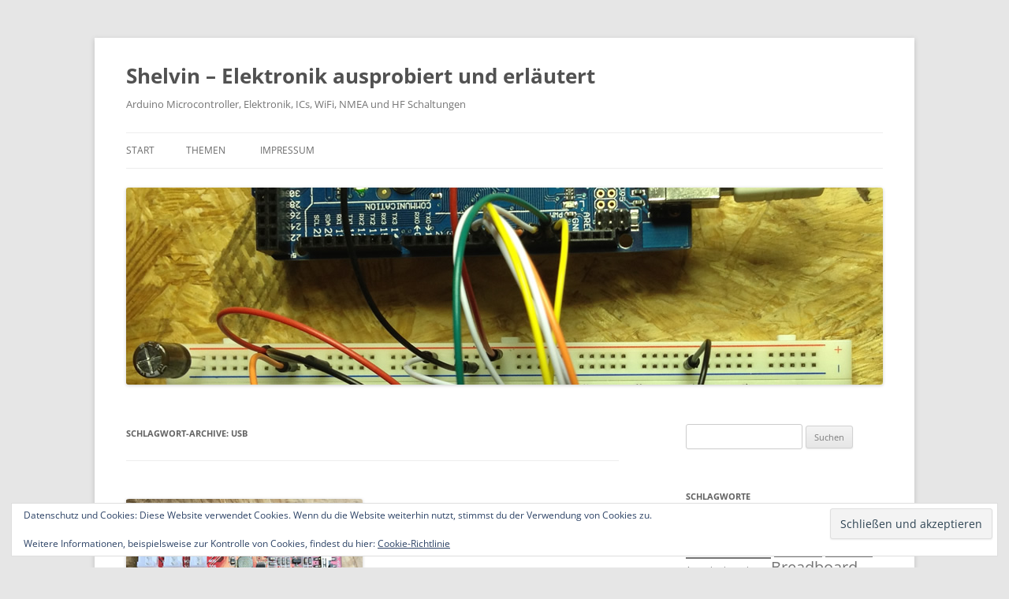

--- FILE ---
content_type: text/html; charset=UTF-8
request_url: http://shelvin.de/tag/usb/
body_size: 20586
content:
<!DOCTYPE html>
<!--[if IE 7]>
<html class="ie ie7" lang="de">
<![endif]-->
<!--[if IE 8]>
<html class="ie ie8" lang="de">
<![endif]-->
<!--[if !(IE 7) & !(IE 8)]><!-->
<html lang="de">
<!--<![endif]-->
<head>
<meta charset="UTF-8" />
<meta name="viewport" content="width=device-width" />
<title>USB | Shelvin &#8211; Elektronik ausprobiert und erläutert</title>
<link rel="profile" href="https://gmpg.org/xfn/11" />
<link rel="pingback" href="http://shelvin.de/xmlrpc.php">
<!--[if lt IE 9]>
<script src="http://shelvin.de/wp-content/themes/twentytwelve/js/html5.js?ver=3.7.0" type="text/javascript"></script>
<![endif]-->
<meta name='robots' content='max-image-preview:large' />
<link rel='dns-prefetch' href='//secure.gravatar.com' />
<link rel='dns-prefetch' href='//stats.wp.com' />
<link rel='dns-prefetch' href='//widgets.wp.com' />
<link rel='dns-prefetch' href='//s0.wp.com' />
<link rel='dns-prefetch' href='//0.gravatar.com' />
<link rel='dns-prefetch' href='//1.gravatar.com' />
<link rel='dns-prefetch' href='//2.gravatar.com' />
<link rel="alternate" type="application/rss+xml" title="Shelvin - Elektronik ausprobiert und erläutert &raquo; Feed" href="http://shelvin.de/feed/" />
<link rel="alternate" type="application/rss+xml" title="Shelvin - Elektronik ausprobiert und erläutert &raquo; Kommentar-Feed" href="http://shelvin.de/comments/feed/" />
<link rel="alternate" type="application/rss+xml" title="Shelvin - Elektronik ausprobiert und erläutert &raquo; Schlagwort-Feed zu USB" href="http://shelvin.de/tag/usb/feed/" />
<style id='wp-img-auto-sizes-contain-inline-css' type='text/css'>
img:is([sizes=auto i],[sizes^="auto," i]){contain-intrinsic-size:3000px 1500px}
/*# sourceURL=wp-img-auto-sizes-contain-inline-css */
</style>
<style id='wp-emoji-styles-inline-css' type='text/css'>

	img.wp-smiley, img.emoji {
		display: inline !important;
		border: none !important;
		box-shadow: none !important;
		height: 1em !important;
		width: 1em !important;
		margin: 0 0.07em !important;
		vertical-align: -0.1em !important;
		background: none !important;
		padding: 0 !important;
	}
/*# sourceURL=wp-emoji-styles-inline-css */
</style>
<style id='wp-block-library-inline-css' type='text/css'>
:root{--wp-block-synced-color:#7a00df;--wp-block-synced-color--rgb:122,0,223;--wp-bound-block-color:var(--wp-block-synced-color);--wp-editor-canvas-background:#ddd;--wp-admin-theme-color:#007cba;--wp-admin-theme-color--rgb:0,124,186;--wp-admin-theme-color-darker-10:#006ba1;--wp-admin-theme-color-darker-10--rgb:0,107,160.5;--wp-admin-theme-color-darker-20:#005a87;--wp-admin-theme-color-darker-20--rgb:0,90,135;--wp-admin-border-width-focus:2px}@media (min-resolution:192dpi){:root{--wp-admin-border-width-focus:1.5px}}.wp-element-button{cursor:pointer}:root .has-very-light-gray-background-color{background-color:#eee}:root .has-very-dark-gray-background-color{background-color:#313131}:root .has-very-light-gray-color{color:#eee}:root .has-very-dark-gray-color{color:#313131}:root .has-vivid-green-cyan-to-vivid-cyan-blue-gradient-background{background:linear-gradient(135deg,#00d084,#0693e3)}:root .has-purple-crush-gradient-background{background:linear-gradient(135deg,#34e2e4,#4721fb 50%,#ab1dfe)}:root .has-hazy-dawn-gradient-background{background:linear-gradient(135deg,#faaca8,#dad0ec)}:root .has-subdued-olive-gradient-background{background:linear-gradient(135deg,#fafae1,#67a671)}:root .has-atomic-cream-gradient-background{background:linear-gradient(135deg,#fdd79a,#004a59)}:root .has-nightshade-gradient-background{background:linear-gradient(135deg,#330968,#31cdcf)}:root .has-midnight-gradient-background{background:linear-gradient(135deg,#020381,#2874fc)}:root{--wp--preset--font-size--normal:16px;--wp--preset--font-size--huge:42px}.has-regular-font-size{font-size:1em}.has-larger-font-size{font-size:2.625em}.has-normal-font-size{font-size:var(--wp--preset--font-size--normal)}.has-huge-font-size{font-size:var(--wp--preset--font-size--huge)}.has-text-align-center{text-align:center}.has-text-align-left{text-align:left}.has-text-align-right{text-align:right}.has-fit-text{white-space:nowrap!important}#end-resizable-editor-section{display:none}.aligncenter{clear:both}.items-justified-left{justify-content:flex-start}.items-justified-center{justify-content:center}.items-justified-right{justify-content:flex-end}.items-justified-space-between{justify-content:space-between}.screen-reader-text{border:0;clip-path:inset(50%);height:1px;margin:-1px;overflow:hidden;padding:0;position:absolute;width:1px;word-wrap:normal!important}.screen-reader-text:focus{background-color:#ddd;clip-path:none;color:#444;display:block;font-size:1em;height:auto;left:5px;line-height:normal;padding:15px 23px 14px;text-decoration:none;top:5px;width:auto;z-index:100000}html :where(.has-border-color){border-style:solid}html :where([style*=border-top-color]){border-top-style:solid}html :where([style*=border-right-color]){border-right-style:solid}html :where([style*=border-bottom-color]){border-bottom-style:solid}html :where([style*=border-left-color]){border-left-style:solid}html :where([style*=border-width]){border-style:solid}html :where([style*=border-top-width]){border-top-style:solid}html :where([style*=border-right-width]){border-right-style:solid}html :where([style*=border-bottom-width]){border-bottom-style:solid}html :where([style*=border-left-width]){border-left-style:solid}html :where(img[class*=wp-image-]){height:auto;max-width:100%}:where(figure){margin:0 0 1em}html :where(.is-position-sticky){--wp-admin--admin-bar--position-offset:var(--wp-admin--admin-bar--height,0px)}@media screen and (max-width:600px){html :where(.is-position-sticky){--wp-admin--admin-bar--position-offset:0px}}

/*# sourceURL=wp-block-library-inline-css */
</style><style id='global-styles-inline-css' type='text/css'>
:root{--wp--preset--aspect-ratio--square: 1;--wp--preset--aspect-ratio--4-3: 4/3;--wp--preset--aspect-ratio--3-4: 3/4;--wp--preset--aspect-ratio--3-2: 3/2;--wp--preset--aspect-ratio--2-3: 2/3;--wp--preset--aspect-ratio--16-9: 16/9;--wp--preset--aspect-ratio--9-16: 9/16;--wp--preset--color--black: #000000;--wp--preset--color--cyan-bluish-gray: #abb8c3;--wp--preset--color--white: #fff;--wp--preset--color--pale-pink: #f78da7;--wp--preset--color--vivid-red: #cf2e2e;--wp--preset--color--luminous-vivid-orange: #ff6900;--wp--preset--color--luminous-vivid-amber: #fcb900;--wp--preset--color--light-green-cyan: #7bdcb5;--wp--preset--color--vivid-green-cyan: #00d084;--wp--preset--color--pale-cyan-blue: #8ed1fc;--wp--preset--color--vivid-cyan-blue: #0693e3;--wp--preset--color--vivid-purple: #9b51e0;--wp--preset--color--blue: #21759b;--wp--preset--color--dark-gray: #444;--wp--preset--color--medium-gray: #9f9f9f;--wp--preset--color--light-gray: #e6e6e6;--wp--preset--gradient--vivid-cyan-blue-to-vivid-purple: linear-gradient(135deg,rgb(6,147,227) 0%,rgb(155,81,224) 100%);--wp--preset--gradient--light-green-cyan-to-vivid-green-cyan: linear-gradient(135deg,rgb(122,220,180) 0%,rgb(0,208,130) 100%);--wp--preset--gradient--luminous-vivid-amber-to-luminous-vivid-orange: linear-gradient(135deg,rgb(252,185,0) 0%,rgb(255,105,0) 100%);--wp--preset--gradient--luminous-vivid-orange-to-vivid-red: linear-gradient(135deg,rgb(255,105,0) 0%,rgb(207,46,46) 100%);--wp--preset--gradient--very-light-gray-to-cyan-bluish-gray: linear-gradient(135deg,rgb(238,238,238) 0%,rgb(169,184,195) 100%);--wp--preset--gradient--cool-to-warm-spectrum: linear-gradient(135deg,rgb(74,234,220) 0%,rgb(151,120,209) 20%,rgb(207,42,186) 40%,rgb(238,44,130) 60%,rgb(251,105,98) 80%,rgb(254,248,76) 100%);--wp--preset--gradient--blush-light-purple: linear-gradient(135deg,rgb(255,206,236) 0%,rgb(152,150,240) 100%);--wp--preset--gradient--blush-bordeaux: linear-gradient(135deg,rgb(254,205,165) 0%,rgb(254,45,45) 50%,rgb(107,0,62) 100%);--wp--preset--gradient--luminous-dusk: linear-gradient(135deg,rgb(255,203,112) 0%,rgb(199,81,192) 50%,rgb(65,88,208) 100%);--wp--preset--gradient--pale-ocean: linear-gradient(135deg,rgb(255,245,203) 0%,rgb(182,227,212) 50%,rgb(51,167,181) 100%);--wp--preset--gradient--electric-grass: linear-gradient(135deg,rgb(202,248,128) 0%,rgb(113,206,126) 100%);--wp--preset--gradient--midnight: linear-gradient(135deg,rgb(2,3,129) 0%,rgb(40,116,252) 100%);--wp--preset--font-size--small: 13px;--wp--preset--font-size--medium: 20px;--wp--preset--font-size--large: 36px;--wp--preset--font-size--x-large: 42px;--wp--preset--spacing--20: 0.44rem;--wp--preset--spacing--30: 0.67rem;--wp--preset--spacing--40: 1rem;--wp--preset--spacing--50: 1.5rem;--wp--preset--spacing--60: 2.25rem;--wp--preset--spacing--70: 3.38rem;--wp--preset--spacing--80: 5.06rem;--wp--preset--shadow--natural: 6px 6px 9px rgba(0, 0, 0, 0.2);--wp--preset--shadow--deep: 12px 12px 50px rgba(0, 0, 0, 0.4);--wp--preset--shadow--sharp: 6px 6px 0px rgba(0, 0, 0, 0.2);--wp--preset--shadow--outlined: 6px 6px 0px -3px rgb(255, 255, 255), 6px 6px rgb(0, 0, 0);--wp--preset--shadow--crisp: 6px 6px 0px rgb(0, 0, 0);}:where(.is-layout-flex){gap: 0.5em;}:where(.is-layout-grid){gap: 0.5em;}body .is-layout-flex{display: flex;}.is-layout-flex{flex-wrap: wrap;align-items: center;}.is-layout-flex > :is(*, div){margin: 0;}body .is-layout-grid{display: grid;}.is-layout-grid > :is(*, div){margin: 0;}:where(.wp-block-columns.is-layout-flex){gap: 2em;}:where(.wp-block-columns.is-layout-grid){gap: 2em;}:where(.wp-block-post-template.is-layout-flex){gap: 1.25em;}:where(.wp-block-post-template.is-layout-grid){gap: 1.25em;}.has-black-color{color: var(--wp--preset--color--black) !important;}.has-cyan-bluish-gray-color{color: var(--wp--preset--color--cyan-bluish-gray) !important;}.has-white-color{color: var(--wp--preset--color--white) !important;}.has-pale-pink-color{color: var(--wp--preset--color--pale-pink) !important;}.has-vivid-red-color{color: var(--wp--preset--color--vivid-red) !important;}.has-luminous-vivid-orange-color{color: var(--wp--preset--color--luminous-vivid-orange) !important;}.has-luminous-vivid-amber-color{color: var(--wp--preset--color--luminous-vivid-amber) !important;}.has-light-green-cyan-color{color: var(--wp--preset--color--light-green-cyan) !important;}.has-vivid-green-cyan-color{color: var(--wp--preset--color--vivid-green-cyan) !important;}.has-pale-cyan-blue-color{color: var(--wp--preset--color--pale-cyan-blue) !important;}.has-vivid-cyan-blue-color{color: var(--wp--preset--color--vivid-cyan-blue) !important;}.has-vivid-purple-color{color: var(--wp--preset--color--vivid-purple) !important;}.has-black-background-color{background-color: var(--wp--preset--color--black) !important;}.has-cyan-bluish-gray-background-color{background-color: var(--wp--preset--color--cyan-bluish-gray) !important;}.has-white-background-color{background-color: var(--wp--preset--color--white) !important;}.has-pale-pink-background-color{background-color: var(--wp--preset--color--pale-pink) !important;}.has-vivid-red-background-color{background-color: var(--wp--preset--color--vivid-red) !important;}.has-luminous-vivid-orange-background-color{background-color: var(--wp--preset--color--luminous-vivid-orange) !important;}.has-luminous-vivid-amber-background-color{background-color: var(--wp--preset--color--luminous-vivid-amber) !important;}.has-light-green-cyan-background-color{background-color: var(--wp--preset--color--light-green-cyan) !important;}.has-vivid-green-cyan-background-color{background-color: var(--wp--preset--color--vivid-green-cyan) !important;}.has-pale-cyan-blue-background-color{background-color: var(--wp--preset--color--pale-cyan-blue) !important;}.has-vivid-cyan-blue-background-color{background-color: var(--wp--preset--color--vivid-cyan-blue) !important;}.has-vivid-purple-background-color{background-color: var(--wp--preset--color--vivid-purple) !important;}.has-black-border-color{border-color: var(--wp--preset--color--black) !important;}.has-cyan-bluish-gray-border-color{border-color: var(--wp--preset--color--cyan-bluish-gray) !important;}.has-white-border-color{border-color: var(--wp--preset--color--white) !important;}.has-pale-pink-border-color{border-color: var(--wp--preset--color--pale-pink) !important;}.has-vivid-red-border-color{border-color: var(--wp--preset--color--vivid-red) !important;}.has-luminous-vivid-orange-border-color{border-color: var(--wp--preset--color--luminous-vivid-orange) !important;}.has-luminous-vivid-amber-border-color{border-color: var(--wp--preset--color--luminous-vivid-amber) !important;}.has-light-green-cyan-border-color{border-color: var(--wp--preset--color--light-green-cyan) !important;}.has-vivid-green-cyan-border-color{border-color: var(--wp--preset--color--vivid-green-cyan) !important;}.has-pale-cyan-blue-border-color{border-color: var(--wp--preset--color--pale-cyan-blue) !important;}.has-vivid-cyan-blue-border-color{border-color: var(--wp--preset--color--vivid-cyan-blue) !important;}.has-vivid-purple-border-color{border-color: var(--wp--preset--color--vivid-purple) !important;}.has-vivid-cyan-blue-to-vivid-purple-gradient-background{background: var(--wp--preset--gradient--vivid-cyan-blue-to-vivid-purple) !important;}.has-light-green-cyan-to-vivid-green-cyan-gradient-background{background: var(--wp--preset--gradient--light-green-cyan-to-vivid-green-cyan) !important;}.has-luminous-vivid-amber-to-luminous-vivid-orange-gradient-background{background: var(--wp--preset--gradient--luminous-vivid-amber-to-luminous-vivid-orange) !important;}.has-luminous-vivid-orange-to-vivid-red-gradient-background{background: var(--wp--preset--gradient--luminous-vivid-orange-to-vivid-red) !important;}.has-very-light-gray-to-cyan-bluish-gray-gradient-background{background: var(--wp--preset--gradient--very-light-gray-to-cyan-bluish-gray) !important;}.has-cool-to-warm-spectrum-gradient-background{background: var(--wp--preset--gradient--cool-to-warm-spectrum) !important;}.has-blush-light-purple-gradient-background{background: var(--wp--preset--gradient--blush-light-purple) !important;}.has-blush-bordeaux-gradient-background{background: var(--wp--preset--gradient--blush-bordeaux) !important;}.has-luminous-dusk-gradient-background{background: var(--wp--preset--gradient--luminous-dusk) !important;}.has-pale-ocean-gradient-background{background: var(--wp--preset--gradient--pale-ocean) !important;}.has-electric-grass-gradient-background{background: var(--wp--preset--gradient--electric-grass) !important;}.has-midnight-gradient-background{background: var(--wp--preset--gradient--midnight) !important;}.has-small-font-size{font-size: var(--wp--preset--font-size--small) !important;}.has-medium-font-size{font-size: var(--wp--preset--font-size--medium) !important;}.has-large-font-size{font-size: var(--wp--preset--font-size--large) !important;}.has-x-large-font-size{font-size: var(--wp--preset--font-size--x-large) !important;}
/*# sourceURL=global-styles-inline-css */
</style>

<style id='classic-theme-styles-inline-css' type='text/css'>
/*! This file is auto-generated */
.wp-block-button__link{color:#fff;background-color:#32373c;border-radius:9999px;box-shadow:none;text-decoration:none;padding:calc(.667em + 2px) calc(1.333em + 2px);font-size:1.125em}.wp-block-file__button{background:#32373c;color:#fff;text-decoration:none}
/*# sourceURL=/wp-includes/css/classic-themes.min.css */
</style>
<link rel='stylesheet' id='twentytwelve-fonts-css' href='http://shelvin.de/wp-content/themes/twentytwelve/fonts/font-open-sans.css?ver=20230328' type='text/css' media='all' />
<link rel='stylesheet' id='twentytwelve-style-css' href='http://shelvin.de/wp-content/themes/twentytwelve/style.css?ver=20231107' type='text/css' media='all' />
<link rel='stylesheet' id='twentytwelve-block-style-css' href='http://shelvin.de/wp-content/themes/twentytwelve/css/blocks.css?ver=20230213' type='text/css' media='all' />
<link rel='stylesheet' id='jetpack_likes-css' href='http://shelvin.de/wp-content/plugins/jetpack/modules/likes/style.css?ver=15.3.1' type='text/css' media='all' />
<link rel='stylesheet' id='enlighterjs-css' href='http://shelvin.de/wp-content/plugins/enlighter/cache/enlighterjs.min.css?ver=NH3XTy+SdLzHRvL' type='text/css' media='all' />
<link rel='stylesheet' id='sharedaddy-css' href='http://shelvin.de/wp-content/plugins/jetpack/modules/sharedaddy/sharing.css?ver=15.3.1' type='text/css' media='all' />
<link rel='stylesheet' id='social-logos-css' href='http://shelvin.de/wp-content/plugins/jetpack/_inc/social-logos/social-logos.min.css?ver=15.3.1' type='text/css' media='all' />
<script type="text/javascript" src="http://shelvin.de/wp-includes/js/jquery/jquery.min.js?ver=3.7.1" id="jquery-core-js"></script>
<script type="text/javascript" src="http://shelvin.de/wp-includes/js/jquery/jquery-migrate.min.js?ver=3.4.1" id="jquery-migrate-js"></script>
<script type="text/javascript" src="http://shelvin.de/wp-content/themes/twentytwelve/js/navigation.js?ver=20141205" id="twentytwelve-navigation-js" defer="defer" data-wp-strategy="defer"></script>
<link rel="https://api.w.org/" href="http://shelvin.de/wp-json/" /><link rel="alternate" title="JSON" type="application/json" href="http://shelvin.de/wp-json/wp/v2/tags/11" /><link rel="EditURI" type="application/rsd+xml" title="RSD" href="http://shelvin.de/xmlrpc.php?rsd" />
<meta name="generator" content="WordPress 6.9" />
	<style>img#wpstats{display:none}</style>
		<style type="text/css">.recentcomments a{display:inline !important;padding:0 !important;margin:0 !important;}</style><style type="text/css">
/* <![CDATA[ */
img.latex { vertical-align: middle; border: none; }
/* ]]> */
</style>

<!-- Jetpack Open Graph Tags -->
<meta property="og:type" content="website" />
<meta property="og:title" content="USB &#8211; Shelvin &#8211; Elektronik ausprobiert und erläutert" />
<meta property="og:url" content="http://shelvin.de/tag/usb/" />
<meta property="og:site_name" content="Shelvin - Elektronik ausprobiert und erläutert" />
<meta property="og:image" content="https://s0.wp.com/i/blank.jpg" />
<meta property="og:image:width" content="200" />
<meta property="og:image:height" content="200" />
<meta property="og:image:alt" content="" />
<meta property="og:locale" content="de_DE" />

<!-- End Jetpack Open Graph Tags -->
<link rel='stylesheet' id='eu-cookie-law-style-css' href='http://shelvin.de/wp-content/plugins/jetpack/modules/widgets/eu-cookie-law/style.css?ver=15.3.1' type='text/css' media='all' />
</head>

<body class="archive tag tag-usb tag-11 wp-embed-responsive wp-theme-twentytwelve custom-font-enabled single-author">
<div id="page" class="hfeed site">
	<header id="masthead" class="site-header">
		<hgroup>
			<h1 class="site-title"><a href="http://shelvin.de/" rel="home">Shelvin &#8211; Elektronik ausprobiert und erläutert</a></h1>
			<h2 class="site-description">Arduino Microcontroller, Elektronik, ICs, WiFi, NMEA und HF Schaltungen</h2>
		</hgroup>

		<nav id="site-navigation" class="main-navigation">
			<button class="menu-toggle">Menü</button>
			<a class="assistive-text" href="#content">Zum Inhalt springen</a>
			<div class="nav-menu"><ul>
<li ><a href="http://shelvin.de/">Start</a></li><li class="page_item page-item-791"><a href="http://shelvin.de/themen/">Themen</a></li>
<li class="page_item page-item-5"><a href="http://shelvin.de/impressum/">Impressum</a></li>
</ul></div>
		</nav><!-- #site-navigation -->

				<a href="http://shelvin.de/"><img src="http://shelvin.de/wp-content/uploads/2014/04/titel-960x250.jpg" width="960" height="250" alt="Shelvin &#8211; Elektronik ausprobiert und erläutert" class="header-image" srcset="http://shelvin.de/wp-content/uploads/2014/04/titel-960x250.jpg 960w, http://shelvin.de/wp-content/uploads/2014/04/titel-960x250-300x78.jpg 300w, http://shelvin.de/wp-content/uploads/2014/04/titel-960x250-624x162.jpg 624w" sizes="(max-width: 960px) 100vw, 960px" decoding="async" fetchpriority="high" /></a>
			</header><!-- #masthead -->

	<div id="main" class="wrapper">

	<section id="primary" class="site-content">
		<div id="content" role="main">

					<header class="archive-header">
				<h1 class="archive-title">
				Schlagwort-Archive: <span>USB</span>				</h1>

						</header><!-- .archive-header -->

			
	<article id="post-3169" class="post-3169 post type-post status-publish format-standard has-post-thumbnail hentry category-arduino tag-driver tag-install tag-installieren tag-seeeduino tag-treiber tag-usb tag-usb-driver tag-usb-treiber tag-v4 tag-v4-2">
				<header class="entry-header">
			<img width="300" height="233" src="http://shelvin.de/wp-content/uploads/2019/09/seeeduino-300.jpg" class="attachment-post-thumbnail size-post-thumbnail wp-post-image" alt="" decoding="async" />
						<h1 class="entry-title">
				<a href="http://shelvin.de/seeeduino-v4-2-ein-arduino-uno-mit-umschaltung-5v-33v/" rel="bookmark">Seeeduino V4.2 &#8211; ein Arduino Uno mit Umschaltung 5V / 3,3V</a>
			</h1>
										<div class="comments-link">
					<a href="http://shelvin.de/seeeduino-v4-2-ein-arduino-uno-mit-umschaltung-5v-33v/#comments">1 Antwort</a>				</div><!-- .comments-link -->
					</header><!-- .entry-header -->

				<div class="entry-content">
			<p>Mein <a href="https://www.seeedstudio.com/Seeeduino-V4-2-p-2517.html" target="_blank" rel="noopener noreferrer">Seeeduino V4.2</a> ist angekommen.</p>
<p><img decoding="async" class="alignnone size-full wp-image-3177" src="http://shelvin.de/wp-content/uploads/2019/09/seeeduino-packung.jpg" alt="" width="2000" height="1559" srcset="http://shelvin.de/wp-content/uploads/2019/09/seeeduino-packung.jpg 2000w, http://shelvin.de/wp-content/uploads/2019/09/seeeduino-packung-300x234.jpg 300w, http://shelvin.de/wp-content/uploads/2019/09/seeeduino-packung-768x599.jpg 768w, http://shelvin.de/wp-content/uploads/2019/09/seeeduino-packung-1024x798.jpg 1024w, http://shelvin.de/wp-content/uploads/2019/09/seeeduino-packung-624x486.jpg 624w" sizes="(max-width: 2000px) 100vw, 2000px" /></p>
<p>Er hat ein paar Besonderheiten gegenüber dem Standard Arduino Uno.</p>
<p>1. Er hat einen Micro USB Anschluß</p>
<p>2. Die Logik Spannung lässt sich per Schalter auf 5V oder 3,3V umschalten &#8211; ein prima Feature das ich schon oft hätte brauchen können. Bislang musste ich dann Spannungswandler zwischen schalten</p>
<p>3. Er hat 3 Grove Anschlußstecker und lässt sich damit sehr einfach mit verschiedenen Grove Sensoren verbinden. Dazu später mehr.</p>
<p>Und trotzdem passen alle Arduino Uno Shields drauf. Durch die Umschaltung auf 3,3V sogar die speziellen ohne Spannungsumwandlung. Zugegeben davon gibt es nur wenige, aber einen hatte ich schon mal. Und bei vielen hatte ich ein ungutes Gefühl, die waren mit 3,3V Datenspannung angegeben und bis 5V &#8222;tolerant&#8220;, aber was passiert wenn doch ein wenig mehr raus kommt? <a href="http://shelvin.de/seeeduino-v4-2-ein-arduino-uno-mit-umschaltung-5v-33v/#more-3169" class="more-link">Weiterlesen <span class="meta-nav">&rarr;</span></a></p>
<div class="sharedaddy sd-sharing-enabled"><div class="robots-nocontent sd-block sd-social sd-social-icon-text sd-sharing"><h3 class="sd-title">Teilen mit:</h3><div class="sd-content"><ul><li class="share-facebook"><a rel="nofollow noopener noreferrer"
				data-shared="sharing-facebook-3169"
				class="share-facebook sd-button share-icon"
				href="http://shelvin.de/seeeduino-v4-2-ein-arduino-uno-mit-umschaltung-5v-33v/?share=facebook"
				target="_blank"
				aria-labelledby="sharing-facebook-3169"
				>
				<span id="sharing-facebook-3169" hidden>Klick, um auf Facebook zu teilen (Wird in neuem Fenster geöffnet)</span>
				<span>Facebook</span>
			</a></li><li><a href="#" class="sharing-anchor sd-button share-more"><span>Mehr</span></a></li><li class="share-end"></li></ul><div class="sharing-hidden"><div class="inner" style="display: none;"><ul><li class="share-twitter"><a rel="nofollow noopener noreferrer"
				data-shared="sharing-twitter-3169"
				class="share-twitter sd-button share-icon"
				href="http://shelvin.de/seeeduino-v4-2-ein-arduino-uno-mit-umschaltung-5v-33v/?share=twitter"
				target="_blank"
				aria-labelledby="sharing-twitter-3169"
				>
				<span id="sharing-twitter-3169" hidden>Klicke, um auf X zu teilen (Wird in neuem Fenster geöffnet)</span>
				<span>X</span>
			</a></li><li class="share-tumblr"><a rel="nofollow noopener noreferrer"
				data-shared="sharing-tumblr-3169"
				class="share-tumblr sd-button share-icon"
				href="http://shelvin.de/seeeduino-v4-2-ein-arduino-uno-mit-umschaltung-5v-33v/?share=tumblr"
				target="_blank"
				aria-labelledby="sharing-tumblr-3169"
				>
				<span id="sharing-tumblr-3169" hidden>Klick, um auf Tumblr zu teilen (Wird in neuem Fenster geöffnet)</span>
				<span>Tumblr</span>
			</a></li><li class="share-linkedin"><a rel="nofollow noopener noreferrer"
				data-shared="sharing-linkedin-3169"
				class="share-linkedin sd-button share-icon"
				href="http://shelvin.de/seeeduino-v4-2-ein-arduino-uno-mit-umschaltung-5v-33v/?share=linkedin"
				target="_blank"
				aria-labelledby="sharing-linkedin-3169"
				>
				<span id="sharing-linkedin-3169" hidden>Klick, um auf LinkedIn zu teilen (Wird in neuem Fenster geöffnet)</span>
				<span>LinkedIn</span>
			</a></li><li class="share-end"></li></ul></div></div></div></div></div><div class='sharedaddy sd-block sd-like jetpack-likes-widget-wrapper jetpack-likes-widget-unloaded' id='like-post-wrapper-67689592-3169-6977edc3868a2' data-src='https://widgets.wp.com/likes/?ver=15.3.1#blog_id=67689592&amp;post_id=3169&amp;origin=shelvin.de&amp;obj_id=67689592-3169-6977edc3868a2' data-name='like-post-frame-67689592-3169-6977edc3868a2' data-title='Liken oder rebloggen'><h3 class="sd-title">Gefällt mir:</h3><div class='likes-widget-placeholder post-likes-widget-placeholder' style='height: 55px;'><span class='button'><span>Gefällt mir</span></span> <span class="loading">Wird geladen …</span></div><span class='sd-text-color'></span><a class='sd-link-color'></a></div>					</div><!-- .entry-content -->
		
		<footer class="entry-meta">
			Dieser Beitrag wurde am <a href="http://shelvin.de/seeeduino-v4-2-ein-arduino-uno-mit-umschaltung-5v-33v/" title="17:42" rel="bookmark"><time class="entry-date" datetime="2019-09-15T17:42:44+02:00">15. September 2019</time></a><span class="by-author"> von <span class="author vcard"><a class="url fn n" href="http://shelvin.de/author/admin/" title="Alle Beiträge von admin anzeigen" rel="author">admin</a></span></span> in <a href="http://shelvin.de/category/arduino/" rel="category tag">Arduino</a> veröffentlicht. Schlagworte: <a href="http://shelvin.de/tag/driver/" rel="tag">driver</a>, <a href="http://shelvin.de/tag/install/" rel="tag">install</a>, <a href="http://shelvin.de/tag/installieren/" rel="tag">installieren</a>, <a href="http://shelvin.de/tag/seeeduino/" rel="tag">Seeeduino</a>, <a href="http://shelvin.de/tag/treiber/" rel="tag">Treiber</a>, <a href="http://shelvin.de/tag/usb/" rel="tag">USB</a>, <a href="http://shelvin.de/tag/usb-driver/" rel="tag">usb driver</a>, <a href="http://shelvin.de/tag/usb-treiber/" rel="tag">USB Treiber</a>, <a href="http://shelvin.de/tag/v4/" rel="tag">V4</a>, <a href="http://shelvin.de/tag/v4-2/" rel="tag">V4.2</a>.								</footer><!-- .entry-meta -->
	</article><!-- #post -->

	<article id="post-2425" class="post-2425 post type-post status-publish format-standard has-post-thumbnail hentry category-arduino tag-800 tag-ausgabe tag-gps tag-nmea-shield tag-nmea2000 tag-pgn-129025 tag-position-rapid-update tag-usb">
				<header class="entry-header">
			<img width="463" height="173" src="http://shelvin.de/wp-content/uploads/2017/04/NMEA2000-PGN129025.jpg" class="attachment-post-thumbnail size-post-thumbnail wp-post-image" alt="" decoding="async" loading="lazy" srcset="http://shelvin.de/wp-content/uploads/2017/04/NMEA2000-PGN129025.jpg 463w, http://shelvin.de/wp-content/uploads/2017/04/NMEA2000-PGN129025-300x112.jpg 300w" sizes="auto, (max-width: 463px) 100vw, 463px" />
						<h1 class="entry-title">
				<a href="http://shelvin.de/nmea2000-position-einlesen-und-auf-usb-klartext-ausgeben-mit-dem-nmea-shield/" rel="bookmark">NMEA2000 Position einlesen und auf USB Klartext ausgeben mit dem NMEA Shield</a>
			</h1>
										<div class="comments-link">
					<a href="http://shelvin.de/nmea2000-position-einlesen-und-auf-usb-klartext-ausgeben-mit-dem-nmea-shield/#comments">1 Antwort</a>				</div><!-- .comments-link -->
					</header><!-- .entry-header -->

				<div class="entry-content">
			<p>Der NMEA2000 PGN 129025 liefert schnelle Positionsdaten mit Breite und Länge typisch 10x in der Sekunde. Diese werden mit den NMEA Shield am N2K Eingang eingelesen und als Klartext per USB am PC ausgegeben.</p>
<p>Hier das Programm:</p>
<pre class="EnlighterJSRAW" data-enlighter-language="c">// Die Positionsdaten vom PGN 129025 werden mit dem 
// NMEA Shield in den Arduino eingelesen und dann 
// formatiert auf USB ausgegeben.
// 
// PGN 129025 : Position, Rapid Update, typisch 10x pro Sek.
//
// Matthias Busse 12.04.2017 Version 1.0

#include &lt;SPI.h&gt;
#include &lt;Arduino.h&gt;
#include &lt;NMEA2000_CAN.h&gt;
#include &lt;N2kMessages.h&gt;
#include &lt;N2kMessagesEnumToStr.h&gt;

#define N2k_CAN_INT_PIN 21
#define MCP_CAN_RX_BUFFER_SIZE 100

typedef struct {
  unsigned long PGN;
  void (*Handler)(const tN2kMsg &amp;N2kMsg); 
} tNMEA2000Handler;

void PositionRapid(const tN2kMsg &amp;N2kMsg);

tNMEA2000Handler NMEA2000Handlers[]={
  {129025L,&amp;PositionRapid},
  {0,0}
};

template&lt;typename T&gt; void PrintLabelValWithConversionCheckUnDef(const char* label, T val, double (*ConvFunc)(double val)=0, bool AddLf=false ) {
  Serial.print(label);
  if (!N2kIsNA(val)) {
    if (ConvFunc) { Serial.print(ConvFunc(val)); } 
    else { Serial.print(val); }
  } 
  else Serial.print("not available");
  if (AddLf) Serial.println();
}

void setup() {
  Serial.begin(115200);
  Serial.println("NMEA2000 PGN 129025 PositionRapid als Klartext ausgeben");
  NMEA2000.EnableForward(false);
  NMEA2000.SetMsgHandler(HandleNMEA2000Msg);
  NMEA2000.Open();
}

void loop() {
  NMEA2000.ParseMessages();
}

void PositionRapid(const tN2kMsg &amp;N2kMsg) {
// PGN 129025 LAT &amp; LON, Rapid Update.
// kommt typisch 10x pro Sekunde
double Latitude;
double Longitude;
    
  if (ParseN2kPositionRapid(N2kMsg,Latitude,Longitude) ) {
    Serial.print("Breite: ");
    Serial.print(Latitude,5);
    Serial.print(" Laenge: ");
    Serial.println(Longitude,5);
  }
  else {
    Serial.print("Fehler PGN: ");
    Serial.println(N2kMsg.PGN);
  }
}

void HandleNMEA2000Msg(const tN2kMsg &amp;N2kMsg) {
int iHandler;
  
  for (iHandler=0; NMEA2000Handlers[iHandler].PGN!=0 &amp;&amp; !(N2kMsg.PGN==NMEA2000Handlers[iHandler].PGN); iHandler++);
  if (NMEA2000Handlers[iHandler].PGN!=0) {
    NMEA2000Handlers[iHandler].Handler(N2kMsg); 
  }
}</pre>
<p>Verwendet wurden:<br />
Arduino Software 1.8.0<br />
<a href="http://shelvin.de/das-nmea-shield-fuer-den-arduino-mega-2560-ist-fertig/">NMEA Shield Version 1.7</a><br />
Arduino Mega 2560<br />
NMEA2000 GPS Antenne</p>
<p>von Matthias Busse</p>
<div class="sharedaddy sd-sharing-enabled"><div class="robots-nocontent sd-block sd-social sd-social-icon-text sd-sharing"><h3 class="sd-title">Teilen mit:</h3><div class="sd-content"><ul><li class="share-facebook"><a rel="nofollow noopener noreferrer"
				data-shared="sharing-facebook-2425"
				class="share-facebook sd-button share-icon"
				href="http://shelvin.de/nmea2000-position-einlesen-und-auf-usb-klartext-ausgeben-mit-dem-nmea-shield/?share=facebook"
				target="_blank"
				aria-labelledby="sharing-facebook-2425"
				>
				<span id="sharing-facebook-2425" hidden>Klick, um auf Facebook zu teilen (Wird in neuem Fenster geöffnet)</span>
				<span>Facebook</span>
			</a></li><li><a href="#" class="sharing-anchor sd-button share-more"><span>Mehr</span></a></li><li class="share-end"></li></ul><div class="sharing-hidden"><div class="inner" style="display: none;"><ul><li class="share-twitter"><a rel="nofollow noopener noreferrer"
				data-shared="sharing-twitter-2425"
				class="share-twitter sd-button share-icon"
				href="http://shelvin.de/nmea2000-position-einlesen-und-auf-usb-klartext-ausgeben-mit-dem-nmea-shield/?share=twitter"
				target="_blank"
				aria-labelledby="sharing-twitter-2425"
				>
				<span id="sharing-twitter-2425" hidden>Klicke, um auf X zu teilen (Wird in neuem Fenster geöffnet)</span>
				<span>X</span>
			</a></li><li class="share-tumblr"><a rel="nofollow noopener noreferrer"
				data-shared="sharing-tumblr-2425"
				class="share-tumblr sd-button share-icon"
				href="http://shelvin.de/nmea2000-position-einlesen-und-auf-usb-klartext-ausgeben-mit-dem-nmea-shield/?share=tumblr"
				target="_blank"
				aria-labelledby="sharing-tumblr-2425"
				>
				<span id="sharing-tumblr-2425" hidden>Klick, um auf Tumblr zu teilen (Wird in neuem Fenster geöffnet)</span>
				<span>Tumblr</span>
			</a></li><li class="share-linkedin"><a rel="nofollow noopener noreferrer"
				data-shared="sharing-linkedin-2425"
				class="share-linkedin sd-button share-icon"
				href="http://shelvin.de/nmea2000-position-einlesen-und-auf-usb-klartext-ausgeben-mit-dem-nmea-shield/?share=linkedin"
				target="_blank"
				aria-labelledby="sharing-linkedin-2425"
				>
				<span id="sharing-linkedin-2425" hidden>Klick, um auf LinkedIn zu teilen (Wird in neuem Fenster geöffnet)</span>
				<span>LinkedIn</span>
			</a></li><li class="share-end"></li></ul></div></div></div></div></div><div class='sharedaddy sd-block sd-like jetpack-likes-widget-wrapper jetpack-likes-widget-unloaded' id='like-post-wrapper-67689592-2425-6977edc387ac3' data-src='https://widgets.wp.com/likes/?ver=15.3.1#blog_id=67689592&amp;post_id=2425&amp;origin=shelvin.de&amp;obj_id=67689592-2425-6977edc387ac3' data-name='like-post-frame-67689592-2425-6977edc387ac3' data-title='Liken oder rebloggen'><h3 class="sd-title">Gefällt mir:</h3><div class='likes-widget-placeholder post-likes-widget-placeholder' style='height: 55px;'><span class='button'><span>Gefällt mir</span></span> <span class="loading">Wird geladen …</span></div><span class='sd-text-color'></span><a class='sd-link-color'></a></div>					</div><!-- .entry-content -->
		
		<footer class="entry-meta">
			Dieser Beitrag wurde am <a href="http://shelvin.de/nmea2000-position-einlesen-und-auf-usb-klartext-ausgeben-mit-dem-nmea-shield/" title="6:09" rel="bookmark"><time class="entry-date" datetime="2017-04-14T06:09:41+02:00">14. April 2017</time></a><span class="by-author"> von <span class="author vcard"><a class="url fn n" href="http://shelvin.de/author/admin/" title="Alle Beiträge von admin anzeigen" rel="author">admin</a></span></span> in <a href="http://shelvin.de/category/arduino/" rel="category tag">Arduino</a> veröffentlicht. Schlagworte: <a href="http://shelvin.de/tag/129025/" rel="tag">129025</a>, <a href="http://shelvin.de/tag/ausgabe/" rel="tag">Ausgabe</a>, <a href="http://shelvin.de/tag/gps/" rel="tag">GPS</a>, <a href="http://shelvin.de/tag/nmea-shield/" rel="tag">NMEA Shield</a>, <a href="http://shelvin.de/tag/nmea2000/" rel="tag">NMEA2000</a>, <a href="http://shelvin.de/tag/pgn-129025/" rel="tag">PGN 129025</a>, <a href="http://shelvin.de/tag/position-rapid-update/" rel="tag">Position Rapid Update</a>, <a href="http://shelvin.de/tag/usb/" rel="tag">USB</a>.								</footer><!-- .entry-meta -->
	</article><!-- #post -->

	<article id="post-2381" class="post-2381 post type-post status-publish format-standard has-post-thumbnail hentry category-arduino tag-2-fach tag-793 tag-792 tag-ausgabe tag-baudrate tag-multiplexer tag-nmea-0183 tag-nmea0183 tag-usb">
				<header class="entry-header">
			<img width="300" height="207" src="http://shelvin.de/wp-content/uploads/2017/04/shield-seite2-300.jpg" class="attachment-post-thumbnail size-post-thumbnail wp-post-image" alt="" decoding="async" loading="lazy" />
						<h1 class="entry-title">
				<a href="http://shelvin.de/nmea0183-2-fach-multiplexer-zu-usb-mit-dem-nmea-shield/" rel="bookmark">NMEA0183 2-fach Multiplexer zu USB mit dem NMEA shield</a>
			</h1>
										<div class="comments-link">
					<a href="http://shelvin.de/nmea0183-2-fach-multiplexer-zu-usb-mit-dem-nmea-shield/#comments">1 Antwort</a>				</div><!-- .comments-link -->
					</header><!-- .entry-header -->

				<div class="entry-content">
			<p>Zwei NMEA0183 Dateneingänge sollen an den PC per USB weiter gegeben werden.</p>
<p>Dazu werden die einzelnen Datensätze von Serial2 und Serial3 gelesen. Immer wenn ein Datensatz vollständig ist (CR &#8211; neue Zeile) wird das erkannt und der Datensatz wird auf die USB Schnittstelle (Serial) ausgegeben.</p>
<p>Die beiden Eingänge können unterschiedliche Baudraten haben, zum Beispiel 4800 (GPS) und 38400 (AIS). Die Ausgangsbaudrate muß dann allerdings so hoch gewählt werden, daß beide Datensätze ausgegeben werden können. Ansonsten kommt es zu einem Datenüberlauf am Ausgang.</p>
<p>Hier werden beide Eingänge mit 4800 Baud gelesen und die Datensätze werden mit 38400 Baud ausgegeben. <a href="http://shelvin.de/nmea0183-2-fach-multiplexer-zu-usb-mit-dem-nmea-shield/#more-2381" class="more-link">Weiterlesen <span class="meta-nav">&rarr;</span></a></p>
<div class="sharedaddy sd-sharing-enabled"><div class="robots-nocontent sd-block sd-social sd-social-icon-text sd-sharing"><h3 class="sd-title">Teilen mit:</h3><div class="sd-content"><ul><li class="share-facebook"><a rel="nofollow noopener noreferrer"
				data-shared="sharing-facebook-2381"
				class="share-facebook sd-button share-icon"
				href="http://shelvin.de/nmea0183-2-fach-multiplexer-zu-usb-mit-dem-nmea-shield/?share=facebook"
				target="_blank"
				aria-labelledby="sharing-facebook-2381"
				>
				<span id="sharing-facebook-2381" hidden>Klick, um auf Facebook zu teilen (Wird in neuem Fenster geöffnet)</span>
				<span>Facebook</span>
			</a></li><li><a href="#" class="sharing-anchor sd-button share-more"><span>Mehr</span></a></li><li class="share-end"></li></ul><div class="sharing-hidden"><div class="inner" style="display: none;"><ul><li class="share-twitter"><a rel="nofollow noopener noreferrer"
				data-shared="sharing-twitter-2381"
				class="share-twitter sd-button share-icon"
				href="http://shelvin.de/nmea0183-2-fach-multiplexer-zu-usb-mit-dem-nmea-shield/?share=twitter"
				target="_blank"
				aria-labelledby="sharing-twitter-2381"
				>
				<span id="sharing-twitter-2381" hidden>Klicke, um auf X zu teilen (Wird in neuem Fenster geöffnet)</span>
				<span>X</span>
			</a></li><li class="share-tumblr"><a rel="nofollow noopener noreferrer"
				data-shared="sharing-tumblr-2381"
				class="share-tumblr sd-button share-icon"
				href="http://shelvin.de/nmea0183-2-fach-multiplexer-zu-usb-mit-dem-nmea-shield/?share=tumblr"
				target="_blank"
				aria-labelledby="sharing-tumblr-2381"
				>
				<span id="sharing-tumblr-2381" hidden>Klick, um auf Tumblr zu teilen (Wird in neuem Fenster geöffnet)</span>
				<span>Tumblr</span>
			</a></li><li class="share-linkedin"><a rel="nofollow noopener noreferrer"
				data-shared="sharing-linkedin-2381"
				class="share-linkedin sd-button share-icon"
				href="http://shelvin.de/nmea0183-2-fach-multiplexer-zu-usb-mit-dem-nmea-shield/?share=linkedin"
				target="_blank"
				aria-labelledby="sharing-linkedin-2381"
				>
				<span id="sharing-linkedin-2381" hidden>Klick, um auf LinkedIn zu teilen (Wird in neuem Fenster geöffnet)</span>
				<span>LinkedIn</span>
			</a></li><li class="share-end"></li></ul></div></div></div></div></div><div class='sharedaddy sd-block sd-like jetpack-likes-widget-wrapper jetpack-likes-widget-unloaded' id='like-post-wrapper-67689592-2381-6977edc388bdf' data-src='https://widgets.wp.com/likes/?ver=15.3.1#blog_id=67689592&amp;post_id=2381&amp;origin=shelvin.de&amp;obj_id=67689592-2381-6977edc388bdf' data-name='like-post-frame-67689592-2381-6977edc388bdf' data-title='Liken oder rebloggen'><h3 class="sd-title">Gefällt mir:</h3><div class='likes-widget-placeholder post-likes-widget-placeholder' style='height: 55px;'><span class='button'><span>Gefällt mir</span></span> <span class="loading">Wird geladen …</span></div><span class='sd-text-color'></span><a class='sd-link-color'></a></div>					</div><!-- .entry-content -->
		
		<footer class="entry-meta">
			Dieser Beitrag wurde am <a href="http://shelvin.de/nmea0183-2-fach-multiplexer-zu-usb-mit-dem-nmea-shield/" title="6:19" rel="bookmark"><time class="entry-date" datetime="2017-04-08T06:19:13+02:00">8. April 2017</time></a><span class="by-author"> von <span class="author vcard"><a class="url fn n" href="http://shelvin.de/author/admin/" title="Alle Beiträge von admin anzeigen" rel="author">admin</a></span></span> in <a href="http://shelvin.de/category/arduino/" rel="category tag">Arduino</a> veröffentlicht. Schlagworte: <a href="http://shelvin.de/tag/2-fach/" rel="tag">2-fach</a>, <a href="http://shelvin.de/tag/38400/" rel="tag">38400</a>, <a href="http://shelvin.de/tag/4800/" rel="tag">4800</a>, <a href="http://shelvin.de/tag/ausgabe/" rel="tag">Ausgabe</a>, <a href="http://shelvin.de/tag/baudrate/" rel="tag">Baudrate</a>, <a href="http://shelvin.de/tag/multiplexer/" rel="tag">Multiplexer</a>, <a href="http://shelvin.de/tag/nmea-0183/" rel="tag">NMEA 0183</a>, <a href="http://shelvin.de/tag/nmea0183/" rel="tag">NMEA0183</a>, <a href="http://shelvin.de/tag/usb/" rel="tag">USB</a>.								</footer><!-- .entry-meta -->
	</article><!-- #post -->

	<article id="post-2379" class="post-2379 post type-post status-publish format-standard has-post-thumbnail hentry category-arduino tag-10 tag-arduino tag-mega tag-nmea tag-nmea-0183 tag-nmea0183 tag-usb tag-wandler">
				<header class="entry-header">
			<img width="300" height="207" src="http://shelvin.de/wp-content/uploads/2017/04/shield-seite2-300.jpg" class="attachment-post-thumbnail size-post-thumbnail wp-post-image" alt="" decoding="async" loading="lazy" />
						<h1 class="entry-title">
				<a href="http://shelvin.de/nmea0183-zu-usb-wandler-mit-dem-nmea-shield/" rel="bookmark">NMEA0183 zu USB Wandler mit dem NMEA shield</a>
			</h1>
										<div class="comments-link">
					<a href="http://shelvin.de/nmea0183-zu-usb-wandler-mit-dem-nmea-shield/#comments">1 Antwort</a>				</div><!-- .comments-link -->
					</header><!-- .entry-header -->

				<div class="entry-content">
			<p>Als Einführung ein kleines Programm, daß nur die NMEA0183 Daten vom NMEA Shield Rx1 an die USB Schnittstelle weiter gibt.</p>
<p>Beide Baudraten wurden zu 4800 gewählt.<br />
Wenn Zeichen an Serial3 (Rx1) vor liegen, werden diese gelesen und direkt an Serial (USB) ausgegeben. <a href="http://shelvin.de/nmea0183-zu-usb-wandler-mit-dem-nmea-shield/#more-2379" class="more-link">Weiterlesen <span class="meta-nav">&rarr;</span></a></p>
<div class="sharedaddy sd-sharing-enabled"><div class="robots-nocontent sd-block sd-social sd-social-icon-text sd-sharing"><h3 class="sd-title">Teilen mit:</h3><div class="sd-content"><ul><li class="share-facebook"><a rel="nofollow noopener noreferrer"
				data-shared="sharing-facebook-2379"
				class="share-facebook sd-button share-icon"
				href="http://shelvin.de/nmea0183-zu-usb-wandler-mit-dem-nmea-shield/?share=facebook"
				target="_blank"
				aria-labelledby="sharing-facebook-2379"
				>
				<span id="sharing-facebook-2379" hidden>Klick, um auf Facebook zu teilen (Wird in neuem Fenster geöffnet)</span>
				<span>Facebook</span>
			</a></li><li><a href="#" class="sharing-anchor sd-button share-more"><span>Mehr</span></a></li><li class="share-end"></li></ul><div class="sharing-hidden"><div class="inner" style="display: none;"><ul><li class="share-twitter"><a rel="nofollow noopener noreferrer"
				data-shared="sharing-twitter-2379"
				class="share-twitter sd-button share-icon"
				href="http://shelvin.de/nmea0183-zu-usb-wandler-mit-dem-nmea-shield/?share=twitter"
				target="_blank"
				aria-labelledby="sharing-twitter-2379"
				>
				<span id="sharing-twitter-2379" hidden>Klicke, um auf X zu teilen (Wird in neuem Fenster geöffnet)</span>
				<span>X</span>
			</a></li><li class="share-tumblr"><a rel="nofollow noopener noreferrer"
				data-shared="sharing-tumblr-2379"
				class="share-tumblr sd-button share-icon"
				href="http://shelvin.de/nmea0183-zu-usb-wandler-mit-dem-nmea-shield/?share=tumblr"
				target="_blank"
				aria-labelledby="sharing-tumblr-2379"
				>
				<span id="sharing-tumblr-2379" hidden>Klick, um auf Tumblr zu teilen (Wird in neuem Fenster geöffnet)</span>
				<span>Tumblr</span>
			</a></li><li class="share-linkedin"><a rel="nofollow noopener noreferrer"
				data-shared="sharing-linkedin-2379"
				class="share-linkedin sd-button share-icon"
				href="http://shelvin.de/nmea0183-zu-usb-wandler-mit-dem-nmea-shield/?share=linkedin"
				target="_blank"
				aria-labelledby="sharing-linkedin-2379"
				>
				<span id="sharing-linkedin-2379" hidden>Klick, um auf LinkedIn zu teilen (Wird in neuem Fenster geöffnet)</span>
				<span>LinkedIn</span>
			</a></li><li class="share-end"></li></ul></div></div></div></div></div><div class='sharedaddy sd-block sd-like jetpack-likes-widget-wrapper jetpack-likes-widget-unloaded' id='like-post-wrapper-67689592-2379-6977edc389ca9' data-src='https://widgets.wp.com/likes/?ver=15.3.1#blog_id=67689592&amp;post_id=2379&amp;origin=shelvin.de&amp;obj_id=67689592-2379-6977edc389ca9' data-name='like-post-frame-67689592-2379-6977edc389ca9' data-title='Liken oder rebloggen'><h3 class="sd-title">Gefällt mir:</h3><div class='likes-widget-placeholder post-likes-widget-placeholder' style='height: 55px;'><span class='button'><span>Gefällt mir</span></span> <span class="loading">Wird geladen …</span></div><span class='sd-text-color'></span><a class='sd-link-color'></a></div>					</div><!-- .entry-content -->
		
		<footer class="entry-meta">
			Dieser Beitrag wurde am <a href="http://shelvin.de/nmea0183-zu-usb-wandler-mit-dem-nmea-shield/" title="6:16" rel="bookmark"><time class="entry-date" datetime="2017-04-07T06:16:10+02:00">7. April 2017</time></a><span class="by-author"> von <span class="author vcard"><a class="url fn n" href="http://shelvin.de/author/admin/" title="Alle Beiträge von admin anzeigen" rel="author">admin</a></span></span> in <a href="http://shelvin.de/category/arduino/" rel="category tag">Arduino</a> veröffentlicht. Schlagworte: <a href="http://shelvin.de/tag/2560/" rel="tag">2560</a>, <a href="http://shelvin.de/tag/arduino/" rel="tag">Arduino</a>, <a href="http://shelvin.de/tag/mega/" rel="tag">Mega</a>, <a href="http://shelvin.de/tag/nmea/" rel="tag">NMEA</a>, <a href="http://shelvin.de/tag/nmea-0183/" rel="tag">NMEA 0183</a>, <a href="http://shelvin.de/tag/nmea0183/" rel="tag">NMEA0183</a>, <a href="http://shelvin.de/tag/usb/" rel="tag">USB</a>, <a href="http://shelvin.de/tag/wandler/" rel="tag">Wandler</a>.								</footer><!-- .entry-meta -->
	</article><!-- #post -->

	<article id="post-1606" class="post-1606 post type-post status-publish format-standard has-post-thumbnail hentry category-ics category-infos tag-china tag-chip tag-copy tag-counterfeit tag-fake tag-faelschung tag-ft232r tag-ftdi tag-gefaelscht tag-kopie tag-kopiert tag-loeten tag-nachbau tag-nachgebaut tag-ssop28 tag-treiber tag-uart tag-usb">
				<header class="entry-header">
			<img width="300" height="144" src="http://shelvin.de/wp-content/uploads/2015/03/ftdi-uebersetzer-300.jpg" class="attachment-post-thumbnail size-post-thumbnail wp-post-image" alt="" decoding="async" loading="lazy" />
						<h1 class="entry-title">
				<a href="http://shelvin.de/usb-ft232r-fake-chip-ersetzt-durch-original-ftdi-chip/" rel="bookmark">USB FT232R Fake Chip ersetzt durch original FTDI Chip</a>
			</h1>
										<div class="comments-link">
					<a href="http://shelvin.de/usb-ft232r-fake-chip-ersetzt-durch-original-ftdi-chip/#comments">1 Antwort</a>				</div><!-- .comments-link -->
					</header><!-- .entry-header -->

				<div class="entry-content">
			<p>Ich habe einen neuen USB &lt;&gt; UART Übersetzer mit FT323R Chip aus China bekommen. Nachdem ich ihn mit USB verbunden habe versucht Windows 7 einen Treiber zu finden und scheitert dabei. Auf der Hersteller Seite gibt es einen Treiber Download<br />
http://www.ftdichip.com/Drivers/VCP.htm<br />
Auch das hilft nicht. Der Chip ist einfach nicht ansprechbar.</p>
<p>Dann habe ich google angeworfen und siehe da es sind häufig <strong>Fake Chips</strong> aus China eingebaut. Dagegen geht der Hersteller FTDI vor und machte die Chips bei der Treiberinstallation sogar unbrauchbar. Das hat er inzwischen wohl wieder eingestellt, aber die Treiber laufen trotzdem nicht mit den nachgebauten Chips. <a href="http://shelvin.de/usb-ft232r-fake-chip-ersetzt-durch-original-ftdi-chip/#more-1606" class="more-link">Weiterlesen <span class="meta-nav">&rarr;</span></a></p>
<div class="sharedaddy sd-sharing-enabled"><div class="robots-nocontent sd-block sd-social sd-social-icon-text sd-sharing"><h3 class="sd-title">Teilen mit:</h3><div class="sd-content"><ul><li class="share-facebook"><a rel="nofollow noopener noreferrer"
				data-shared="sharing-facebook-1606"
				class="share-facebook sd-button share-icon"
				href="http://shelvin.de/usb-ft232r-fake-chip-ersetzt-durch-original-ftdi-chip/?share=facebook"
				target="_blank"
				aria-labelledby="sharing-facebook-1606"
				>
				<span id="sharing-facebook-1606" hidden>Klick, um auf Facebook zu teilen (Wird in neuem Fenster geöffnet)</span>
				<span>Facebook</span>
			</a></li><li><a href="#" class="sharing-anchor sd-button share-more"><span>Mehr</span></a></li><li class="share-end"></li></ul><div class="sharing-hidden"><div class="inner" style="display: none;"><ul><li class="share-twitter"><a rel="nofollow noopener noreferrer"
				data-shared="sharing-twitter-1606"
				class="share-twitter sd-button share-icon"
				href="http://shelvin.de/usb-ft232r-fake-chip-ersetzt-durch-original-ftdi-chip/?share=twitter"
				target="_blank"
				aria-labelledby="sharing-twitter-1606"
				>
				<span id="sharing-twitter-1606" hidden>Klicke, um auf X zu teilen (Wird in neuem Fenster geöffnet)</span>
				<span>X</span>
			</a></li><li class="share-tumblr"><a rel="nofollow noopener noreferrer"
				data-shared="sharing-tumblr-1606"
				class="share-tumblr sd-button share-icon"
				href="http://shelvin.de/usb-ft232r-fake-chip-ersetzt-durch-original-ftdi-chip/?share=tumblr"
				target="_blank"
				aria-labelledby="sharing-tumblr-1606"
				>
				<span id="sharing-tumblr-1606" hidden>Klick, um auf Tumblr zu teilen (Wird in neuem Fenster geöffnet)</span>
				<span>Tumblr</span>
			</a></li><li class="share-linkedin"><a rel="nofollow noopener noreferrer"
				data-shared="sharing-linkedin-1606"
				class="share-linkedin sd-button share-icon"
				href="http://shelvin.de/usb-ft232r-fake-chip-ersetzt-durch-original-ftdi-chip/?share=linkedin"
				target="_blank"
				aria-labelledby="sharing-linkedin-1606"
				>
				<span id="sharing-linkedin-1606" hidden>Klick, um auf LinkedIn zu teilen (Wird in neuem Fenster geöffnet)</span>
				<span>LinkedIn</span>
			</a></li><li class="share-end"></li></ul></div></div></div></div></div><div class='sharedaddy sd-block sd-like jetpack-likes-widget-wrapper jetpack-likes-widget-unloaded' id='like-post-wrapper-67689592-1606-6977edc38b540' data-src='https://widgets.wp.com/likes/?ver=15.3.1#blog_id=67689592&amp;post_id=1606&amp;origin=shelvin.de&amp;obj_id=67689592-1606-6977edc38b540' data-name='like-post-frame-67689592-1606-6977edc38b540' data-title='Liken oder rebloggen'><h3 class="sd-title">Gefällt mir:</h3><div class='likes-widget-placeholder post-likes-widget-placeholder' style='height: 55px;'><span class='button'><span>Gefällt mir</span></span> <span class="loading">Wird geladen …</span></div><span class='sd-text-color'></span><a class='sd-link-color'></a></div>					</div><!-- .entry-content -->
		
		<footer class="entry-meta">
			Dieser Beitrag wurde am <a href="http://shelvin.de/usb-ft232r-fake-chip-ersetzt-durch-original-ftdi-chip/" title="10:04" rel="bookmark"><time class="entry-date" datetime="2015-03-07T10:04:48+02:00">7. März 2015</time></a><span class="by-author"> von <span class="author vcard"><a class="url fn n" href="http://shelvin.de/author/admin/" title="Alle Beiträge von admin anzeigen" rel="author">admin</a></span></span> in <a href="http://shelvin.de/category/ics/" rel="category tag">ICs</a>, <a href="http://shelvin.de/category/infos/" rel="category tag">Infos</a> veröffentlicht. Schlagworte: <a href="http://shelvin.de/tag/china/" rel="tag">China</a>, <a href="http://shelvin.de/tag/chip/" rel="tag">Chip</a>, <a href="http://shelvin.de/tag/copy/" rel="tag">copy</a>, <a href="http://shelvin.de/tag/counterfeit/" rel="tag">counterfeit</a>, <a href="http://shelvin.de/tag/fake/" rel="tag">Fake</a>, <a href="http://shelvin.de/tag/faelschung/" rel="tag">Fälschung</a>, <a href="http://shelvin.de/tag/ft232r/" rel="tag">FT232R</a>, <a href="http://shelvin.de/tag/ftdi/" rel="tag">FTDI</a>, <a href="http://shelvin.de/tag/gefaelscht/" rel="tag">gefälscht</a>, <a href="http://shelvin.de/tag/kopie/" rel="tag">Kopie</a>, <a href="http://shelvin.de/tag/kopiert/" rel="tag">kopiert</a>, <a href="http://shelvin.de/tag/loeten/" rel="tag">Löten</a>, <a href="http://shelvin.de/tag/nachbau/" rel="tag">Nachbau</a>, <a href="http://shelvin.de/tag/nachgebaut/" rel="tag">nachgebaut</a>, <a href="http://shelvin.de/tag/ssop28/" rel="tag">SSOP28</a>, <a href="http://shelvin.de/tag/treiber/" rel="tag">Treiber</a>, <a href="http://shelvin.de/tag/uart/" rel="tag">UART</a>, <a href="http://shelvin.de/tag/usb/" rel="tag">USB</a>.								</footer><!-- .entry-meta -->
	</article><!-- #post -->

	<article id="post-1495" class="post-1495 post type-post status-publish format-standard hentry category-arduino category-ics tag-ch340 tag-ch341 tag-dccduino tag-dccduino-nano tag-download tag-driver tag-nano tag-treiber tag-usb">
				<header class="entry-header">
			
						<h1 class="entry-title">
				<a href="http://shelvin.de/arduino-dccduino-usb-treiber-installieren/" rel="bookmark">Arduino DCCduino Nano USB Treiber installieren für den CH340 USB Chip.</a>
			</h1>
										<div class="comments-link">
					<a href="http://shelvin.de/arduino-dccduino-usb-treiber-installieren/#comments">11 Antworten</a>				</div><!-- .comments-link -->
					</header><!-- .entry-header -->

				<div class="entry-content">
			<p>Ich habe einen neuen Arduino Nano Clon bekommen. <strong>Es ist ein DCCduino NANO.</strong> Dieser hat keinen standard FTDI USB Chip auf dem Board, sondern den Chinesischen CH340 USB Chip.</p>
<p>Nach einigen Fehlversuchen bin ich dann auf den richtigen Treiber gestossen.</p>
<p><a title="DCCduino CH340 USB Treiber" href="http://shelvin.de/pdf/DCcduino_ch340-drivers.zip">Den passenden DCCduino USB Treiber dazu gibt es hier</a>. (Rechts-Click &gt; Ziel speichern unter&#8230;)</p>
<p>von Matthias Busse</p>
<div class="sharedaddy sd-sharing-enabled"><div class="robots-nocontent sd-block sd-social sd-social-icon-text sd-sharing"><h3 class="sd-title">Teilen mit:</h3><div class="sd-content"><ul><li class="share-facebook"><a rel="nofollow noopener noreferrer"
				data-shared="sharing-facebook-1495"
				class="share-facebook sd-button share-icon"
				href="http://shelvin.de/arduino-dccduino-usb-treiber-installieren/?share=facebook"
				target="_blank"
				aria-labelledby="sharing-facebook-1495"
				>
				<span id="sharing-facebook-1495" hidden>Klick, um auf Facebook zu teilen (Wird in neuem Fenster geöffnet)</span>
				<span>Facebook</span>
			</a></li><li><a href="#" class="sharing-anchor sd-button share-more"><span>Mehr</span></a></li><li class="share-end"></li></ul><div class="sharing-hidden"><div class="inner" style="display: none;"><ul><li class="share-twitter"><a rel="nofollow noopener noreferrer"
				data-shared="sharing-twitter-1495"
				class="share-twitter sd-button share-icon"
				href="http://shelvin.de/arduino-dccduino-usb-treiber-installieren/?share=twitter"
				target="_blank"
				aria-labelledby="sharing-twitter-1495"
				>
				<span id="sharing-twitter-1495" hidden>Klicke, um auf X zu teilen (Wird in neuem Fenster geöffnet)</span>
				<span>X</span>
			</a></li><li class="share-tumblr"><a rel="nofollow noopener noreferrer"
				data-shared="sharing-tumblr-1495"
				class="share-tumblr sd-button share-icon"
				href="http://shelvin.de/arduino-dccduino-usb-treiber-installieren/?share=tumblr"
				target="_blank"
				aria-labelledby="sharing-tumblr-1495"
				>
				<span id="sharing-tumblr-1495" hidden>Klick, um auf Tumblr zu teilen (Wird in neuem Fenster geöffnet)</span>
				<span>Tumblr</span>
			</a></li><li class="share-linkedin"><a rel="nofollow noopener noreferrer"
				data-shared="sharing-linkedin-1495"
				class="share-linkedin sd-button share-icon"
				href="http://shelvin.de/arduino-dccduino-usb-treiber-installieren/?share=linkedin"
				target="_blank"
				aria-labelledby="sharing-linkedin-1495"
				>
				<span id="sharing-linkedin-1495" hidden>Klick, um auf LinkedIn zu teilen (Wird in neuem Fenster geöffnet)</span>
				<span>LinkedIn</span>
			</a></li><li class="share-end"></li></ul></div></div></div></div></div><div class='sharedaddy sd-block sd-like jetpack-likes-widget-wrapper jetpack-likes-widget-unloaded' id='like-post-wrapper-67689592-1495-6977edc38c723' data-src='https://widgets.wp.com/likes/?ver=15.3.1#blog_id=67689592&amp;post_id=1495&amp;origin=shelvin.de&amp;obj_id=67689592-1495-6977edc38c723' data-name='like-post-frame-67689592-1495-6977edc38c723' data-title='Liken oder rebloggen'><h3 class="sd-title">Gefällt mir:</h3><div class='likes-widget-placeholder post-likes-widget-placeholder' style='height: 55px;'><span class='button'><span>Gefällt mir</span></span> <span class="loading">Wird geladen …</span></div><span class='sd-text-color'></span><a class='sd-link-color'></a></div>					</div><!-- .entry-content -->
		
		<footer class="entry-meta">
			Dieser Beitrag wurde am <a href="http://shelvin.de/arduino-dccduino-usb-treiber-installieren/" title="17:01" rel="bookmark"><time class="entry-date" datetime="2014-11-29T17:01:22+02:00">29. November 2014</time></a><span class="by-author"> von <span class="author vcard"><a class="url fn n" href="http://shelvin.de/author/admin/" title="Alle Beiträge von admin anzeigen" rel="author">admin</a></span></span> in <a href="http://shelvin.de/category/arduino/" rel="category tag">Arduino</a>, <a href="http://shelvin.de/category/ics/" rel="category tag">ICs</a> veröffentlicht. Schlagworte: <a href="http://shelvin.de/tag/ch340/" rel="tag">CH340</a>, <a href="http://shelvin.de/tag/ch341/" rel="tag">CH341</a>, <a href="http://shelvin.de/tag/dccduino/" rel="tag">DCCduino</a>, <a href="http://shelvin.de/tag/dccduino-nano/" rel="tag">DCCduino NANO</a>, <a href="http://shelvin.de/tag/download/" rel="tag">download</a>, <a href="http://shelvin.de/tag/driver/" rel="tag">driver</a>, <a href="http://shelvin.de/tag/nano/" rel="tag">Nano</a>, <a href="http://shelvin.de/tag/treiber/" rel="tag">Treiber</a>, <a href="http://shelvin.de/tag/usb/" rel="tag">USB</a>.								</footer><!-- .entry-meta -->
	</article><!-- #post -->

	<article id="post-11" class="post-11 post type-post status-publish format-standard hentry category-arduino tag-10 tag-arduino tag-mega tag-messen tag-usb tag-vcc tag-versorgungsspannung">
				<header class="entry-header">
			
						<h1 class="entry-title">
				<a href="http://shelvin.de/11/" rel="bookmark">Die Versorgungsspannung VCC mit dem Arduino Mega 2560 messen.</a>
			</h1>
										<div class="comments-link">
					<a href="http://shelvin.de/11/#comments">4 Antworten</a>				</div><!-- .comments-link -->
					</header><!-- .entry-header -->

				<div class="entry-content">
			<p>Die USB Versorgungsspannung soll ca. 5V betragen, weicht in der Praxis aber häufig deutlich davon ab. Lange Leitungen und USB Hubs können auch mal 4,5 V am Arduino Board liefern. Soll der Arduino Messaufgaben mit dem eingebauten AD Wandler erledigen ist es wichtig die Versorgungsspannung genau zu kennen, weil der AD Wandler Messwert sich hierauf bezieht.<br />
 <a href="http://shelvin.de/11/#more-11" class="more-link">Weiterlesen <span class="meta-nav">&rarr;</span></a></p>
<div class="sharedaddy sd-sharing-enabled"><div class="robots-nocontent sd-block sd-social sd-social-icon-text sd-sharing"><h3 class="sd-title">Teilen mit:</h3><div class="sd-content"><ul><li class="share-facebook"><a rel="nofollow noopener noreferrer"
				data-shared="sharing-facebook-11"
				class="share-facebook sd-button share-icon"
				href="http://shelvin.de/11/?share=facebook"
				target="_blank"
				aria-labelledby="sharing-facebook-11"
				>
				<span id="sharing-facebook-11" hidden>Klick, um auf Facebook zu teilen (Wird in neuem Fenster geöffnet)</span>
				<span>Facebook</span>
			</a></li><li><a href="#" class="sharing-anchor sd-button share-more"><span>Mehr</span></a></li><li class="share-end"></li></ul><div class="sharing-hidden"><div class="inner" style="display: none;"><ul><li class="share-twitter"><a rel="nofollow noopener noreferrer"
				data-shared="sharing-twitter-11"
				class="share-twitter sd-button share-icon"
				href="http://shelvin.de/11/?share=twitter"
				target="_blank"
				aria-labelledby="sharing-twitter-11"
				>
				<span id="sharing-twitter-11" hidden>Klicke, um auf X zu teilen (Wird in neuem Fenster geöffnet)</span>
				<span>X</span>
			</a></li><li class="share-tumblr"><a rel="nofollow noopener noreferrer"
				data-shared="sharing-tumblr-11"
				class="share-tumblr sd-button share-icon"
				href="http://shelvin.de/11/?share=tumblr"
				target="_blank"
				aria-labelledby="sharing-tumblr-11"
				>
				<span id="sharing-tumblr-11" hidden>Klick, um auf Tumblr zu teilen (Wird in neuem Fenster geöffnet)</span>
				<span>Tumblr</span>
			</a></li><li class="share-linkedin"><a rel="nofollow noopener noreferrer"
				data-shared="sharing-linkedin-11"
				class="share-linkedin sd-button share-icon"
				href="http://shelvin.de/11/?share=linkedin"
				target="_blank"
				aria-labelledby="sharing-linkedin-11"
				>
				<span id="sharing-linkedin-11" hidden>Klick, um auf LinkedIn zu teilen (Wird in neuem Fenster geöffnet)</span>
				<span>LinkedIn</span>
			</a></li><li class="share-end"></li></ul></div></div></div></div></div><div class='sharedaddy sd-block sd-like jetpack-likes-widget-wrapper jetpack-likes-widget-unloaded' id='like-post-wrapper-67689592-11-6977edc38d733' data-src='https://widgets.wp.com/likes/?ver=15.3.1#blog_id=67689592&amp;post_id=11&amp;origin=shelvin.de&amp;obj_id=67689592-11-6977edc38d733' data-name='like-post-frame-67689592-11-6977edc38d733' data-title='Liken oder rebloggen'><h3 class="sd-title">Gefällt mir:</h3><div class='likes-widget-placeholder post-likes-widget-placeholder' style='height: 55px;'><span class='button'><span>Gefällt mir</span></span> <span class="loading">Wird geladen …</span></div><span class='sd-text-color'></span><a class='sd-link-color'></a></div>					</div><!-- .entry-content -->
		
		<footer class="entry-meta">
			Dieser Beitrag wurde am <a href="http://shelvin.de/11/" title="18:14" rel="bookmark"><time class="entry-date" datetime="2014-04-21T18:14:10+02:00">21. April 2014</time></a><span class="by-author"> von <span class="author vcard"><a class="url fn n" href="http://shelvin.de/author/admin/" title="Alle Beiträge von admin anzeigen" rel="author">admin</a></span></span> in <a href="http://shelvin.de/category/arduino/" rel="category tag">Arduino</a> veröffentlicht. Schlagworte: <a href="http://shelvin.de/tag/2560/" rel="tag">2560</a>, <a href="http://shelvin.de/tag/arduino/" rel="tag">Arduino</a>, <a href="http://shelvin.de/tag/mega/" rel="tag">Mega</a>, <a href="http://shelvin.de/tag/messen/" rel="tag">messen</a>, <a href="http://shelvin.de/tag/usb/" rel="tag">USB</a>, <a href="http://shelvin.de/tag/vcc/" rel="tag">VCC</a>, <a href="http://shelvin.de/tag/versorgungsspannung/" rel="tag">Versorgungsspannung</a>.								</footer><!-- .entry-meta -->
	</article><!-- #post -->

		
		</div><!-- #content -->
	</section><!-- #primary -->


			<div id="secondary" class="widget-area" role="complementary">
			<aside id="search-2" class="widget widget_search"><form role="search" method="get" id="searchform" class="searchform" action="http://shelvin.de/">
				<div>
					<label class="screen-reader-text" for="s">Suche nach:</label>
					<input type="text" value="" name="s" id="s" />
					<input type="submit" id="searchsubmit" value="Suchen" />
				</div>
			</form></aside><aside id="tag_cloud-2" class="widget widget_tag_cloud"><h3 class="widget-title">Schlagworte</h3><div class="tagcloud"><ul class='wp-tag-cloud' role='list'>
	<li><a href="http://shelvin.de/tag/0183/" class="tag-cloud-link tag-link-190 tag-link-position-1" style="font-size: 8pt;" aria-label="0183 (7 Einträge)">0183</a></li>
	<li><a href="http://shelvin.de/tag/ansoft-designer/" class="tag-cloud-link tag-link-73 tag-link-position-2" style="font-size: 9.2389380530973pt;" aria-label="Ansoft Designer (9 Einträge)">Ansoft Designer</a></li>
	<li><a href="http://shelvin.de/tag/ansteuerung/" class="tag-cloud-link tag-link-599 tag-link-position-3" style="font-size: 8.6194690265487pt;" aria-label="Ansteuerung (8 Einträge)">Ansteuerung</a></li>
	<li><a href="http://shelvin.de/tag/arduino/" class="tag-cloud-link tag-link-607 tag-link-position-4" style="font-size: 22pt;" aria-label="Arduino (107 Einträge)">Arduino</a></li>
	<li><a href="http://shelvin.de/tag/attentuator/" class="tag-cloud-link tag-link-110 tag-link-position-5" style="font-size: 8.6194690265487pt;" aria-label="Attentuator (8 Einträge)">Attentuator</a></li>
	<li><a href="http://shelvin.de/tag/aufbau/" class="tag-cloud-link tag-link-101 tag-link-position-6" style="font-size: 13.203539823009pt;" aria-label="Aufbau (20 Einträge)">Aufbau</a></li>
	<li><a href="http://shelvin.de/tag/ausgabe/" class="tag-cloud-link tag-link-198 tag-link-position-7" style="font-size: 8.6194690265487pt;" aria-label="Ausgabe (8 Einträge)">Ausgabe</a></li>
	<li><a href="http://shelvin.de/tag/berechnen/" class="tag-cloud-link tag-link-116 tag-link-position-8" style="font-size: 8pt;" aria-label="berechnen (7 Einträge)">berechnen</a></li>
	<li><a href="http://shelvin.de/tag/breadboard/" class="tag-cloud-link tag-link-1171 tag-link-position-9" style="font-size: 15.309734513274pt;" aria-label="Breadboard (30 Einträge)">Breadboard</a></li>
	<li><a href="http://shelvin.de/tag/display/" class="tag-cloud-link tag-link-13 tag-link-position-10" style="font-size: 9.2389380530973pt;" aria-label="Display (9 Einträge)">Display</a></li>
	<li><a href="http://shelvin.de/tag/daempfungsglied/" class="tag-cloud-link tag-link-115 tag-link-position-11" style="font-size: 8.6194690265487pt;" aria-label="Dämpfungsglied (8 Einträge)">Dämpfungsglied</a></li>
	<li><a href="http://shelvin.de/tag/einstellbar/" class="tag-cloud-link tag-link-36 tag-link-position-12" style="font-size: 8.6194690265487pt;" aria-label="Einstellbar (8 Einträge)">Einstellbar</a></li>
	<li><a href="http://shelvin.de/tag/erklaerung/" class="tag-cloud-link tag-link-276 tag-link-position-13" style="font-size: 9.2389380530973pt;" aria-label="Erklärung (9 Einträge)">Erklärung</a></li>
	<li><a href="http://shelvin.de/tag/frequenzgenerator/" class="tag-cloud-link tag-link-236 tag-link-position-14" style="font-size: 11.097345132743pt;" aria-label="Frequenzgenerator (13 Einträge)">Frequenzgenerator</a></li>
	<li><a href="http://shelvin.de/tag/frequenzzaehler/" class="tag-cloud-link tag-link-37 tag-link-position-15" style="font-size: 8.6194690265487pt;" aria-label="Frequenzzähler (8 Einträge)">Frequenzzähler</a></li>
	<li><a href="http://shelvin.de/tag/ghz/" class="tag-cloud-link tag-link-847 tag-link-position-16" style="font-size: 9.2389380530973pt;" aria-label="GHz (9 Einträge)">GHz</a></li>
	<li><a href="http://shelvin.de/tag/hamburg/" class="tag-cloud-link tag-link-677 tag-link-position-17" style="font-size: 9.7345132743363pt;" aria-label="Hamburg (10 Einträge)">Hamburg</a></li>
	<li><a href="http://shelvin.de/tag/hf/" class="tag-cloud-link tag-link-54 tag-link-position-18" style="font-size: 16.176991150442pt;" aria-label="HF (35 Einträge)">HF</a></li>
	<li><a href="http://shelvin.de/tag/hochfrequenz/" class="tag-cloud-link tag-link-911 tag-link-position-19" style="font-size: 12.46017699115pt;" aria-label="Hochfrequenz (17 Einträge)">Hochfrequenz</a></li>
	<li><a href="http://shelvin.de/tag/interrupt/" class="tag-cloud-link tag-link-234 tag-link-position-20" style="font-size: 8.6194690265487pt;" aria-label="Interrupt (8 Einträge)">Interrupt</a></li>
	<li><a href="http://shelvin.de/tag/lcd/" class="tag-cloud-link tag-link-12 tag-link-position-21" style="font-size: 10.601769911504pt;" aria-label="LCD (12 Einträge)">LCD</a></li>
	<li><a href="http://shelvin.de/tag/led/" class="tag-cloud-link tag-link-31 tag-link-position-22" style="font-size: 13.699115044248pt;" aria-label="LED (22 Einträge)">LED</a></li>
	<li><a href="http://shelvin.de/tag/messen/" class="tag-cloud-link tag-link-9 tag-link-position-23" style="font-size: 9.2389380530973pt;" aria-label="messen (9 Einträge)">messen</a></li>
	<li><a href="http://shelvin.de/tag/messung/" class="tag-cloud-link tag-link-69 tag-link-position-24" style="font-size: 9.7345132743363pt;" aria-label="Messung (10 Einträge)">Messung</a></li>
	<li><a href="http://shelvin.de/tag/mhz/" class="tag-cloud-link tag-link-42 tag-link-position-25" style="font-size: 8pt;" aria-label="MHz (7 Einträge)">MHz</a></li>
	<li><a href="http://shelvin.de/tag/mosfet/" class="tag-cloud-link tag-link-301 tag-link-position-26" style="font-size: 12.088495575221pt;" aria-label="MOSFET (16 Einträge)">MOSFET</a></li>
	<li><a href="http://shelvin.de/tag/nmea/" class="tag-cloud-link tag-link-189 tag-link-position-27" style="font-size: 11.097345132743pt;" aria-label="NMEA (13 Einträge)">NMEA</a></li>
	<li><a href="http://shelvin.de/tag/nmea0183/" class="tag-cloud-link tag-link-185 tag-link-position-28" style="font-size: 11.097345132743pt;" aria-label="NMEA0183 (13 Einträge)">NMEA0183</a></li>
	<li><a href="http://shelvin.de/tag/nmea-0183/" class="tag-cloud-link tag-link-184 tag-link-position-29" style="font-size: 10.230088495575pt;" aria-label="NMEA 0183 (11 Einträge)">NMEA 0183</a></li>
	<li><a href="http://shelvin.de/tag/nmea2000/" class="tag-cloud-link tag-link-523 tag-link-position-30" style="font-size: 9.2389380530973pt;" aria-label="NMEA2000 (9 Einträge)">NMEA2000</a></li>
	<li><a href="http://shelvin.de/tag/platine/" class="tag-cloud-link tag-link-144 tag-link-position-31" style="font-size: 8pt;" aria-label="Platine (7 Einträge)">Platine</a></li>
	<li><a href="http://shelvin.de/tag/programm/" class="tag-cloud-link tag-link-150 tag-link-position-32" style="font-size: 11.097345132743pt;" aria-label="Programm (13 Einträge)">Programm</a></li>
	<li><a href="http://shelvin.de/tag/programmierung/" class="tag-cloud-link tag-link-1083 tag-link-position-33" style="font-size: 9.2389380530973pt;" aria-label="Programmierung (9 Einträge)">Programmierung</a></li>
	<li><a href="http://shelvin.de/tag/relais/" class="tag-cloud-link tag-link-850 tag-link-position-34" style="font-size: 8.6194690265487pt;" aria-label="Relais (8 Einträge)">Relais</a></li>
	<li><a href="http://shelvin.de/tag/schalter/" class="tag-cloud-link tag-link-124 tag-link-position-35" style="font-size: 10.230088495575pt;" aria-label="Schalter (11 Einträge)">Schalter</a></li>
	<li><a href="http://shelvin.de/tag/schaltung/" class="tag-cloud-link tag-link-264 tag-link-position-36" style="font-size: 14.566371681416pt;" aria-label="Schaltung (26 Einträge)">Schaltung</a></li>
	<li><a href="http://shelvin.de/tag/sensor/" class="tag-cloud-link tag-link-163 tag-link-position-37" style="font-size: 8pt;" aria-label="Sensor (7 Einträge)">Sensor</a></li>
	<li><a href="http://shelvin.de/tag/simulation/" class="tag-cloud-link tag-link-70 tag-link-position-38" style="font-size: 8pt;" aria-label="Simulation (7 Einträge)">Simulation</a></li>
	<li><a href="http://shelvin.de/tag/software/" class="tag-cloud-link tag-link-74 tag-link-position-39" style="font-size: 9.7345132743363pt;" aria-label="Software (10 Einträge)">Software</a></li>
	<li><a href="http://shelvin.de/tag/steckbrett/" class="tag-cloud-link tag-link-1179 tag-link-position-40" style="font-size: 12.70796460177pt;" aria-label="Steckbrett (18 Einträge)">Steckbrett</a></li>
	<li><a href="http://shelvin.de/tag/taster/" class="tag-cloud-link tag-link-439 tag-link-position-41" style="font-size: 9.2389380530973pt;" aria-label="Taster (9 Einträge)">Taster</a></li>
	<li><a href="http://shelvin.de/tag/temperatur/" class="tag-cloud-link tag-link-178 tag-link-position-42" style="font-size: 9.2389380530973pt;" aria-label="Temperatur (9 Einträge)">Temperatur</a></li>
	<li><a href="http://shelvin.de/tag/uno/" class="tag-cloud-link tag-link-40 tag-link-position-43" style="font-size: 13.946902654867pt;" aria-label="Uno (23 Einträge)">Uno</a></li>
	<li><a href="http://shelvin.de/tag/usb/" class="tag-cloud-link tag-link-11 tag-link-position-44" style="font-size: 8pt;" aria-label="USB (7 Einträge)">USB</a></li>
	<li><a href="http://shelvin.de/tag/video/" class="tag-cloud-link tag-link-1025 tag-link-position-45" style="font-size: 18.035398230088pt;" aria-label="video (50 Einträge)">video</a></li>
</ul>
</div>
</aside><aside id="categories-2" class="widget widget_categories"><h3 class="widget-title">Kategorien</h3>
			<ul>
					<li class="cat-item cat-item-1006"><a href="http://shelvin.de/category/3d-drucker/">3D Drucker</a> (2)
</li>
	<li class="cat-item cat-item-4"><a href="http://shelvin.de/category/arduino/">Arduino</a> (152)
</li>
	<li class="cat-item cat-item-123"><a href="http://shelvin.de/category/berechnung/">Berechnung</a> (34)
</li>
	<li class="cat-item cat-item-5"><a href="http://shelvin.de/category/hochfrequenz/">Hochfrequenz</a> (56)
</li>
	<li class="cat-item cat-item-17"><a href="http://shelvin.de/category/ics/">ICs</a> (71)
</li>
	<li class="cat-item cat-item-1"><a href="http://shelvin.de/category/infos/">Infos</a> (29)
</li>
	<li class="cat-item cat-item-634"><a href="http://shelvin.de/category/modellbau/">Modellbau</a> (11)
</li>
	<li class="cat-item cat-item-365"><a href="http://shelvin.de/category/php-mysql/">PHP &amp; MySQL</a> (7)
</li>
	<li class="cat-item cat-item-1180"><a href="http://shelvin.de/category/schaltungstechnik/">Schaltungstechnik</a> (44)
</li>
			</ul>

			</aside><aside id="archives-2" class="widget widget_archive"><h3 class="widget-title">Archiv</h3>
			<ul>
					<li><a href='http://shelvin.de/2025/04/'>April 2025</a></li>
	<li><a href='http://shelvin.de/2025/03/'>März 2025</a></li>
	<li><a href='http://shelvin.de/2025/02/'>Februar 2025</a></li>
	<li><a href='http://shelvin.de/2025/01/'>Januar 2025</a></li>
	<li><a href='http://shelvin.de/2024/12/'>Dezember 2024</a></li>
	<li><a href='http://shelvin.de/2024/02/'>Februar 2024</a></li>
	<li><a href='http://shelvin.de/2024/01/'>Januar 2024</a></li>
	<li><a href='http://shelvin.de/2023/12/'>Dezember 2023</a></li>
	<li><a href='http://shelvin.de/2023/11/'>November 2023</a></li>
	<li><a href='http://shelvin.de/2023/07/'>Juli 2023</a></li>
	<li><a href='http://shelvin.de/2023/06/'>Juni 2023</a></li>
	<li><a href='http://shelvin.de/2022/12/'>Dezember 2022</a></li>
	<li><a href='http://shelvin.de/2022/11/'>November 2022</a></li>
	<li><a href='http://shelvin.de/2022/02/'>Februar 2022</a></li>
	<li><a href='http://shelvin.de/2022/01/'>Januar 2022</a></li>
	<li><a href='http://shelvin.de/2021/12/'>Dezember 2021</a></li>
	<li><a href='http://shelvin.de/2021/11/'>November 2021</a></li>
	<li><a href='http://shelvin.de/2021/05/'>Mai 2021</a></li>
	<li><a href='http://shelvin.de/2021/01/'>Januar 2021</a></li>
	<li><a href='http://shelvin.de/2020/12/'>Dezember 2020</a></li>
	<li><a href='http://shelvin.de/2019/09/'>September 2019</a></li>
	<li><a href='http://shelvin.de/2019/05/'>Mai 2019</a></li>
	<li><a href='http://shelvin.de/2019/03/'>März 2019</a></li>
	<li><a href='http://shelvin.de/2019/02/'>Februar 2019</a></li>
	<li><a href='http://shelvin.de/2019/01/'>Januar 2019</a></li>
	<li><a href='http://shelvin.de/2018/12/'>Dezember 2018</a></li>
	<li><a href='http://shelvin.de/2018/10/'>Oktober 2018</a></li>
	<li><a href='http://shelvin.de/2018/09/'>September 2018</a></li>
	<li><a href='http://shelvin.de/2018/08/'>August 2018</a></li>
	<li><a href='http://shelvin.de/2018/07/'>Juli 2018</a></li>
	<li><a href='http://shelvin.de/2018/06/'>Juni 2018</a></li>
	<li><a href='http://shelvin.de/2018/04/'>April 2018</a></li>
	<li><a href='http://shelvin.de/2018/03/'>März 2018</a></li>
	<li><a href='http://shelvin.de/2018/02/'>Februar 2018</a></li>
	<li><a href='http://shelvin.de/2018/01/'>Januar 2018</a></li>
	<li><a href='http://shelvin.de/2017/12/'>Dezember 2017</a></li>
	<li><a href='http://shelvin.de/2017/11/'>November 2017</a></li>
	<li><a href='http://shelvin.de/2017/10/'>Oktober 2017</a></li>
	<li><a href='http://shelvin.de/2017/07/'>Juli 2017</a></li>
	<li><a href='http://shelvin.de/2017/05/'>Mai 2017</a></li>
	<li><a href='http://shelvin.de/2017/04/'>April 2017</a></li>
	<li><a href='http://shelvin.de/2017/03/'>März 2017</a></li>
	<li><a href='http://shelvin.de/2017/01/'>Januar 2017</a></li>
	<li><a href='http://shelvin.de/2016/12/'>Dezember 2016</a></li>
	<li><a href='http://shelvin.de/2016/11/'>November 2016</a></li>
	<li><a href='http://shelvin.de/2016/02/'>Februar 2016</a></li>
	<li><a href='http://shelvin.de/2015/12/'>Dezember 2015</a></li>
	<li><a href='http://shelvin.de/2015/11/'>November 2015</a></li>
	<li><a href='http://shelvin.de/2015/10/'>Oktober 2015</a></li>
	<li><a href='http://shelvin.de/2015/09/'>September 2015</a></li>
	<li><a href='http://shelvin.de/2015/07/'>Juli 2015</a></li>
	<li><a href='http://shelvin.de/2015/06/'>Juni 2015</a></li>
	<li><a href='http://shelvin.de/2015/05/'>Mai 2015</a></li>
	<li><a href='http://shelvin.de/2015/04/'>April 2015</a></li>
	<li><a href='http://shelvin.de/2015/03/'>März 2015</a></li>
	<li><a href='http://shelvin.de/2015/02/'>Februar 2015</a></li>
	<li><a href='http://shelvin.de/2014/12/'>Dezember 2014</a></li>
	<li><a href='http://shelvin.de/2014/11/'>November 2014</a></li>
	<li><a href='http://shelvin.de/2014/10/'>Oktober 2014</a></li>
	<li><a href='http://shelvin.de/2014/09/'>September 2014</a></li>
	<li><a href='http://shelvin.de/2014/08/'>August 2014</a></li>
	<li><a href='http://shelvin.de/2014/07/'>Juli 2014</a></li>
	<li><a href='http://shelvin.de/2014/06/'>Juni 2014</a></li>
	<li><a href='http://shelvin.de/2014/05/'>Mai 2014</a></li>
	<li><a href='http://shelvin.de/2014/04/'>April 2014</a></li>
			</ul>

			</aside>
		<aside id="recent-posts-2" class="widget widget_recent_entries">
		<h3 class="widget-title">Neueste Beiträge</h3>
		<ul>
											<li>
					<a href="http://shelvin.de/4-stromquellen-standardschaltungen/">4 Stromquellen Standardschaltungen &#8211; Teil 1</a>
											<span class="post-date">20. April 2025</span>
									</li>
											<li>
					<a href="http://shelvin.de/der-schaltungstrick-die-einstellbare-zenerdiode/">Der Schaltungstrick, die einstellbare Zenerdiode.</a>
											<span class="post-date">12. April 2025</span>
									</li>
											<li>
					<a href="http://shelvin.de/der-peltz-oszillator-erklaert-und-aufgebaut/">Der Peltz Oszillator erklärt und aufgebaut.</a>
											<span class="post-date">6. April 2025</span>
									</li>
											<li>
					<a href="http://shelvin.de/umschalter-fuer-2-leds-mit-nur-einer-taste/">Umschalter für 2 LEDs mit nur einer Taste</a>
											<span class="post-date">30. März 2025</span>
									</li>
					</ul>

		</aside><aside id="calendar-3" class="widget widget_calendar"><div id="calendar_wrap" class="calendar_wrap"><table id="wp-calendar" class="wp-calendar-table">
	<caption>Januar 2026</caption>
	<thead>
	<tr>
		<th scope="col" aria-label="Montag">M</th>
		<th scope="col" aria-label="Dienstag">D</th>
		<th scope="col" aria-label="Mittwoch">M</th>
		<th scope="col" aria-label="Donnerstag">D</th>
		<th scope="col" aria-label="Freitag">F</th>
		<th scope="col" aria-label="Samstag">S</th>
		<th scope="col" aria-label="Sonntag">S</th>
	</tr>
	</thead>
	<tbody>
	<tr>
		<td colspan="3" class="pad">&nbsp;</td><td>1</td><td>2</td><td>3</td><td>4</td>
	</tr>
	<tr>
		<td>5</td><td>6</td><td>7</td><td>8</td><td>9</td><td>10</td><td>11</td>
	</tr>
	<tr>
		<td>12</td><td>13</td><td>14</td><td>15</td><td>16</td><td>17</td><td>18</td>
	</tr>
	<tr>
		<td>19</td><td>20</td><td>21</td><td>22</td><td>23</td><td>24</td><td>25</td>
	</tr>
	<tr>
		<td>26</td><td id="today">27</td><td>28</td><td>29</td><td>30</td><td>31</td>
		<td class="pad" colspan="1">&nbsp;</td>
	</tr>
	</tbody>
	</table><nav aria-label="Vorherige und nächste Monate" class="wp-calendar-nav">
		<span class="wp-calendar-nav-prev"><a href="http://shelvin.de/2025/04/">&laquo; Apr.</a></span>
		<span class="pad">&nbsp;</span>
		<span class="wp-calendar-nav-next">&nbsp;</span>
	</nav></div></aside><aside id="recent-comments-2" class="widget widget_recent_comments"><h3 class="widget-title">Kommentare</h3><ul id="recentcomments"><li class="recentcomments"><span class="comment-author-link">Heinz Storr</span> bei <a href="http://shelvin.de/der-schaltungstrick-die-einstellbare-zenerdiode/#comment-620865">Der Schaltungstrick, die einstellbare Zenerdiode.</a></li><li class="recentcomments"><span class="comment-author-link"><a href="http://shelvin.de" class="url" rel="ugc">admin</a></span> bei <a href="http://shelvin.de/4-stromquellen-standardschaltungen/#comment-620692">4 Stromquellen Standardschaltungen &#8211; Teil 1</a></li><li class="recentcomments"><span class="comment-author-link"><a href="http://shelvin.de" class="url" rel="ugc">admin</a></span> bei <a href="http://shelvin.de/4-stromquellen-standardschaltungen/#comment-620691">4 Stromquellen Standardschaltungen &#8211; Teil 1</a></li><li class="recentcomments"><span class="comment-author-link">Thomas</span> bei <a href="http://shelvin.de/4-stromquellen-standardschaltungen/#comment-620626">4 Stromquellen Standardschaltungen &#8211; Teil 1</a></li><li class="recentcomments"><span class="comment-author-link">Mats</span> bei <a href="http://shelvin.de/einfache-led-konstantstromquelle-aufbauen-fuer-4-40v-mit-2-bauteilen-1-regler-und-1-widerstand/#comment-594648">Einfache LED Konstantstromquelle aufbauen für 4-40V mit 2 Bauteilen, 1 Regler und 1 Widerstand.</a></li></ul></aside><aside id="eu_cookie_law_widget-3" class="widget widget_eu_cookie_law_widget">
<div
	class="hide-on-button"
	data-hide-timeout="30"
	data-consent-expiration="180"
	id="eu-cookie-law"
>
	<form method="post" id="jetpack-eu-cookie-law-form">
		<input type="submit" value="Schließen und akzeptieren" class="accept" />
	</form>

	Datenschutz und Cookies: Diese Website verwendet Cookies. Wenn du die Website weiterhin nutzt, stimmst du der Verwendung von Cookies zu.<br />
<br />
Weitere Informationen, beispielsweise zur Kontrolle von Cookies, findest du hier:
		<a href="https://automattic.com/cookies/" rel="nofollow">
		Cookie-Richtlinie	</a>
</div>
</aside>		</div><!-- #secondary -->
		</div><!-- #main .wrapper -->
	<footer id="colophon" role="contentinfo">
		<div class="site-info">
									<a href="https://de.wordpress.org/" class="imprint" title="Semantic Personal Publishing Platform">
				Stolz präsentiert von WordPress			</a>
		</div><!-- .site-info -->
	</footer><!-- #colophon -->
</div><!-- #page -->

<script type="speculationrules">
{"prefetch":[{"source":"document","where":{"and":[{"href_matches":"/*"},{"not":{"href_matches":["/wp-*.php","/wp-admin/*","/wp-content/uploads/*","/wp-content/*","/wp-content/plugins/*","/wp-content/themes/twentytwelve/*","/*\\?(.+)"]}},{"not":{"selector_matches":"a[rel~=\"nofollow\"]"}},{"not":{"selector_matches":".no-prefetch, .no-prefetch a"}}]},"eagerness":"conservative"}]}
</script>

	<script type="text/javascript">
		window.WPCOM_sharing_counts = {"http:\/\/shelvin.de\/seeeduino-v4-2-ein-arduino-uno-mit-umschaltung-5v-33v\/":3169,"http:\/\/shelvin.de\/nmea2000-position-einlesen-und-auf-usb-klartext-ausgeben-mit-dem-nmea-shield\/":2425,"http:\/\/shelvin.de\/nmea0183-2-fach-multiplexer-zu-usb-mit-dem-nmea-shield\/":2381,"http:\/\/shelvin.de\/nmea0183-zu-usb-wandler-mit-dem-nmea-shield\/":2379,"http:\/\/shelvin.de\/usb-ft232r-fake-chip-ersetzt-durch-original-ftdi-chip\/":1606,"http:\/\/shelvin.de\/arduino-dccduino-usb-treiber-installieren\/":1495,"http:\/\/shelvin.de\/11\/":11};
	</script>
				<script type="text/javascript" src="http://shelvin.de/wp-content/plugins/enlighter/cache/enlighterjs.min.js?ver=NH3XTy+SdLzHRvL" id="enlighterjs-js"></script>
<script type="text/javascript" id="enlighterjs-js-after">
/* <![CDATA[ */
!function(e,n){if("undefined"!=typeof EnlighterJS){var o={"selectors":{"block":"pre.EnlighterJSRAW","inline":"code.EnlighterJSRAW"},"options":{"indent":2,"ampersandCleanup":true,"linehover":true,"rawcodeDbclick":false,"textOverflow":"break","linenumbers":true,"theme":"mocha","language":"c","retainCssClasses":false,"collapse":false,"toolbarOuter":"","toolbarTop":"{BTN_RAW}{BTN_COPY}{BTN_WINDOW}{BTN_WEBSITE}","toolbarBottom":""}};(e.EnlighterJSINIT=function(){EnlighterJS.init(o.selectors.block,o.selectors.inline,o.options)})()}else{(n&&(n.error||n.log)||function(){})("Error: EnlighterJS resources not loaded yet!")}}(window,console);
//# sourceURL=enlighterjs-js-after
/* ]]> */
</script>
<script type="text/javascript" id="jetpack-stats-js-before">
/* <![CDATA[ */
_stq = window._stq || [];
_stq.push([ "view", JSON.parse("{\"v\":\"ext\",\"blog\":\"67689592\",\"post\":\"0\",\"tz\":\"2\",\"srv\":\"shelvin.de\",\"arch_tag\":\"usb\",\"arch_results\":\"7\",\"j\":\"1:15.3.1\"}") ]);
_stq.push([ "clickTrackerInit", "67689592", "0" ]);
//# sourceURL=jetpack-stats-js-before
/* ]]> */
</script>
<script type="text/javascript" src="https://stats.wp.com/e-202605.js" id="jetpack-stats-js" defer="defer" data-wp-strategy="defer"></script>
<script type="text/javascript" src="http://shelvin.de/wp-content/plugins/jetpack/_inc/build/likes/queuehandler.min.js?ver=15.3.1" id="jetpack_likes_queuehandler-js"></script>
<script type="text/javascript" src="http://shelvin.de/wp-content/plugins/jetpack/_inc/build/widgets/eu-cookie-law/eu-cookie-law.min.js?ver=20180522" id="eu-cookie-law-script-js"></script>
<script type="text/javascript" id="sharing-js-js-extra">
/* <![CDATA[ */
var sharing_js_options = {"lang":"de","counts":"1","is_stats_active":"1"};
//# sourceURL=sharing-js-js-extra
/* ]]> */
</script>
<script type="text/javascript" src="http://shelvin.de/wp-content/plugins/jetpack/_inc/build/sharedaddy/sharing.min.js?ver=15.3.1" id="sharing-js-js"></script>
<script type="text/javascript" id="sharing-js-js-after">
/* <![CDATA[ */
var windowOpen;
			( function () {
				function matches( el, sel ) {
					return !! (
						el.matches && el.matches( sel ) ||
						el.msMatchesSelector && el.msMatchesSelector( sel )
					);
				}

				document.body.addEventListener( 'click', function ( event ) {
					if ( ! event.target ) {
						return;
					}

					var el;
					if ( matches( event.target, 'a.share-facebook' ) ) {
						el = event.target;
					} else if ( event.target.parentNode && matches( event.target.parentNode, 'a.share-facebook' ) ) {
						el = event.target.parentNode;
					}

					if ( el ) {
						event.preventDefault();

						// If there's another sharing window open, close it.
						if ( typeof windowOpen !== 'undefined' ) {
							windowOpen.close();
						}
						windowOpen = window.open( el.getAttribute( 'href' ), 'wpcomfacebook', 'menubar=1,resizable=1,width=600,height=400' );
						return false;
					}
				} );
			} )();
var windowOpen;
			( function () {
				function matches( el, sel ) {
					return !! (
						el.matches && el.matches( sel ) ||
						el.msMatchesSelector && el.msMatchesSelector( sel )
					);
				}

				document.body.addEventListener( 'click', function ( event ) {
					if ( ! event.target ) {
						return;
					}

					var el;
					if ( matches( event.target, 'a.share-twitter' ) ) {
						el = event.target;
					} else if ( event.target.parentNode && matches( event.target.parentNode, 'a.share-twitter' ) ) {
						el = event.target.parentNode;
					}

					if ( el ) {
						event.preventDefault();

						// If there's another sharing window open, close it.
						if ( typeof windowOpen !== 'undefined' ) {
							windowOpen.close();
						}
						windowOpen = window.open( el.getAttribute( 'href' ), 'wpcomtwitter', 'menubar=1,resizable=1,width=600,height=350' );
						return false;
					}
				} );
			} )();
var windowOpen;
			( function () {
				function matches( el, sel ) {
					return !! (
						el.matches && el.matches( sel ) ||
						el.msMatchesSelector && el.msMatchesSelector( sel )
					);
				}

				document.body.addEventListener( 'click', function ( event ) {
					if ( ! event.target ) {
						return;
					}

					var el;
					if ( matches( event.target, 'a.share-tumblr' ) ) {
						el = event.target;
					} else if ( event.target.parentNode && matches( event.target.parentNode, 'a.share-tumblr' ) ) {
						el = event.target.parentNode;
					}

					if ( el ) {
						event.preventDefault();

						// If there's another sharing window open, close it.
						if ( typeof windowOpen !== 'undefined' ) {
							windowOpen.close();
						}
						windowOpen = window.open( el.getAttribute( 'href' ), 'wpcomtumblr', 'menubar=1,resizable=1,width=450,height=450' );
						return false;
					}
				} );
			} )();
var windowOpen;
			( function () {
				function matches( el, sel ) {
					return !! (
						el.matches && el.matches( sel ) ||
						el.msMatchesSelector && el.msMatchesSelector( sel )
					);
				}

				document.body.addEventListener( 'click', function ( event ) {
					if ( ! event.target ) {
						return;
					}

					var el;
					if ( matches( event.target, 'a.share-linkedin' ) ) {
						el = event.target;
					} else if ( event.target.parentNode && matches( event.target.parentNode, 'a.share-linkedin' ) ) {
						el = event.target.parentNode;
					}

					if ( el ) {
						event.preventDefault();

						// If there's another sharing window open, close it.
						if ( typeof windowOpen !== 'undefined' ) {
							windowOpen.close();
						}
						windowOpen = window.open( el.getAttribute( 'href' ), 'wpcomlinkedin', 'menubar=1,resizable=1,width=580,height=450' );
						return false;
					}
				} );
			} )();
//# sourceURL=sharing-js-js-after
/* ]]> */
</script>
<script id="wp-emoji-settings" type="application/json">
{"baseUrl":"https://s.w.org/images/core/emoji/17.0.2/72x72/","ext":".png","svgUrl":"https://s.w.org/images/core/emoji/17.0.2/svg/","svgExt":".svg","source":{"concatemoji":"http://shelvin.de/wp-includes/js/wp-emoji-release.min.js?ver=6.9"}}
</script>
<script type="module">
/* <![CDATA[ */
/*! This file is auto-generated */
const a=JSON.parse(document.getElementById("wp-emoji-settings").textContent),o=(window._wpemojiSettings=a,"wpEmojiSettingsSupports"),s=["flag","emoji"];function i(e){try{var t={supportTests:e,timestamp:(new Date).valueOf()};sessionStorage.setItem(o,JSON.stringify(t))}catch(e){}}function c(e,t,n){e.clearRect(0,0,e.canvas.width,e.canvas.height),e.fillText(t,0,0);t=new Uint32Array(e.getImageData(0,0,e.canvas.width,e.canvas.height).data);e.clearRect(0,0,e.canvas.width,e.canvas.height),e.fillText(n,0,0);const a=new Uint32Array(e.getImageData(0,0,e.canvas.width,e.canvas.height).data);return t.every((e,t)=>e===a[t])}function p(e,t){e.clearRect(0,0,e.canvas.width,e.canvas.height),e.fillText(t,0,0);var n=e.getImageData(16,16,1,1);for(let e=0;e<n.data.length;e++)if(0!==n.data[e])return!1;return!0}function u(e,t,n,a){switch(t){case"flag":return n(e,"\ud83c\udff3\ufe0f\u200d\u26a7\ufe0f","\ud83c\udff3\ufe0f\u200b\u26a7\ufe0f")?!1:!n(e,"\ud83c\udde8\ud83c\uddf6","\ud83c\udde8\u200b\ud83c\uddf6")&&!n(e,"\ud83c\udff4\udb40\udc67\udb40\udc62\udb40\udc65\udb40\udc6e\udb40\udc67\udb40\udc7f","\ud83c\udff4\u200b\udb40\udc67\u200b\udb40\udc62\u200b\udb40\udc65\u200b\udb40\udc6e\u200b\udb40\udc67\u200b\udb40\udc7f");case"emoji":return!a(e,"\ud83e\u1fac8")}return!1}function f(e,t,n,a){let r;const o=(r="undefined"!=typeof WorkerGlobalScope&&self instanceof WorkerGlobalScope?new OffscreenCanvas(300,150):document.createElement("canvas")).getContext("2d",{willReadFrequently:!0}),s=(o.textBaseline="top",o.font="600 32px Arial",{});return e.forEach(e=>{s[e]=t(o,e,n,a)}),s}function r(e){var t=document.createElement("script");t.src=e,t.defer=!0,document.head.appendChild(t)}a.supports={everything:!0,everythingExceptFlag:!0},new Promise(t=>{let n=function(){try{var e=JSON.parse(sessionStorage.getItem(o));if("object"==typeof e&&"number"==typeof e.timestamp&&(new Date).valueOf()<e.timestamp+604800&&"object"==typeof e.supportTests)return e.supportTests}catch(e){}return null}();if(!n){if("undefined"!=typeof Worker&&"undefined"!=typeof OffscreenCanvas&&"undefined"!=typeof URL&&URL.createObjectURL&&"undefined"!=typeof Blob)try{var e="postMessage("+f.toString()+"("+[JSON.stringify(s),u.toString(),c.toString(),p.toString()].join(",")+"));",a=new Blob([e],{type:"text/javascript"});const r=new Worker(URL.createObjectURL(a),{name:"wpTestEmojiSupports"});return void(r.onmessage=e=>{i(n=e.data),r.terminate(),t(n)})}catch(e){}i(n=f(s,u,c,p))}t(n)}).then(e=>{for(const n in e)a.supports[n]=e[n],a.supports.everything=a.supports.everything&&a.supports[n],"flag"!==n&&(a.supports.everythingExceptFlag=a.supports.everythingExceptFlag&&a.supports[n]);var t;a.supports.everythingExceptFlag=a.supports.everythingExceptFlag&&!a.supports.flag,a.supports.everything||((t=a.source||{}).concatemoji?r(t.concatemoji):t.wpemoji&&t.twemoji&&(r(t.twemoji),r(t.wpemoji)))});
//# sourceURL=http://shelvin.de/wp-includes/js/wp-emoji-loader.min.js
/* ]]> */
</script>
	<iframe src='https://widgets.wp.com/likes/master.html?ver=20260126#ver=20260126&#038;lang=de' scrolling='no' id='likes-master' name='likes-master' style='display:none;'></iframe>
	<div id='likes-other-gravatars' role="dialog" aria-hidden="true" tabindex="-1"><div class="likes-text"><span>%d</span></div><ul class="wpl-avatars sd-like-gravatars"></ul></div>
	</body>
</html>
